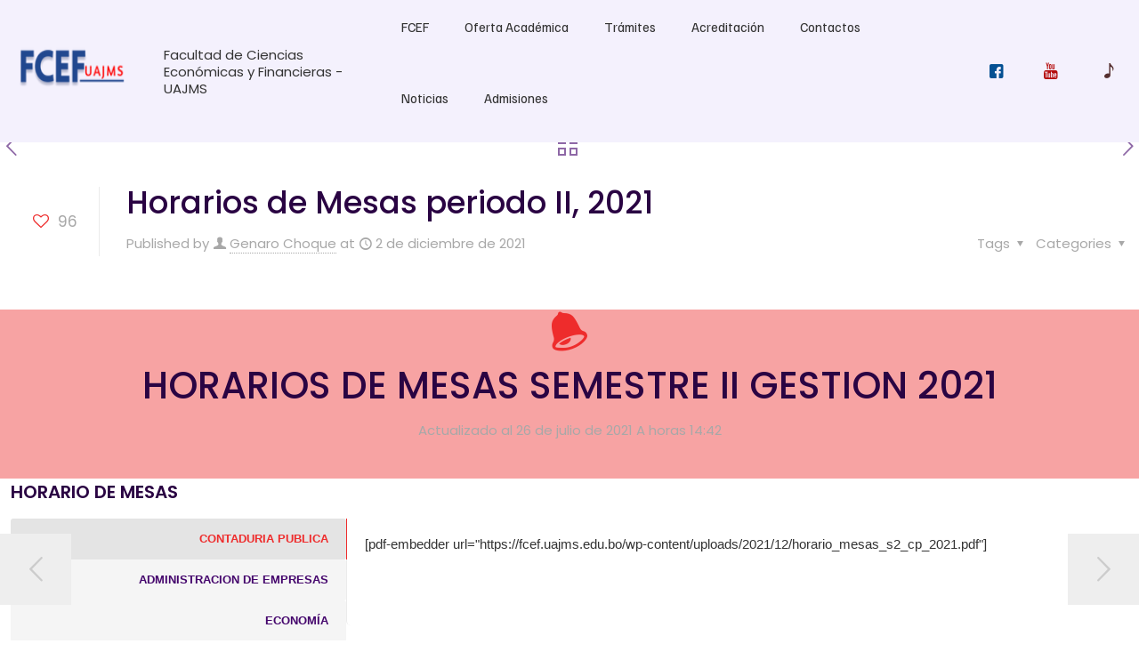

--- FILE ---
content_type: text/html; charset=UTF-8
request_url: https://fcef.uajms.edu.bo/horarios-de-mesas-periodo-ii-2021/
body_size: 28711
content:
<!DOCTYPE html>
<html lang="es" class="no-js " itemscope itemtype="https://schema.org/Article" >

<head>

<meta charset="UTF-8" />
<title>Horarios de Mesas periodo II, 2021 &#8211; Facultad de Ciencias Económicas y Financieras &#8211; UAJMS</title>
<link href="https://fonts.googleapis.com/css?family=Lato:100,100i,200,200i,300,300i,400,400i,500,500i,600,600i,700,700i,800,800i,900,900i%7COswald:100,100i,200,200i,300,300i,400,400i,500,500i,600,600i,700,700i,800,800i,900,900i%7CIndie+Flower:100,100i,200,200i,300,300i,400,400i,500,500i,600,600i,700,700i,800,800i,900,900i%7COpen+Sans:100,100i,200,200i,300,300i,400,400i,500,500i,600,600i,700,700i,800,800i,900,900i%7CLexend+Deca:100,100i,200,200i,300,300i,400,400i,500,500i,600,600i,700,700i,800,800i,900,900i%7CPoppins:100,100i,200,200i,300,300i,400,400i,500,500i,600,600i,700,700i,800,800i,900,900i" rel="stylesheet"><meta name='robots' content='max-image-preview:large' />
<meta name="description" content="Unidad Académica de la Universidad Autónoma Juan Misael Saracho"/>
<meta property="og:url" content="https://fcef.uajms.edu.bo/horarios-de-mesas-periodo-ii-2021/"/>
<meta property="og:type" content="article"/>
<meta property="og:title" content="Horarios de Mesas periodo II, 2021"/>
<meta property="og:description" content="Unidad Académica de la Universidad Autónoma Juan Misael Saracho"/>
<link rel="alternate" hreflang="es-MX" href="https://fcef.uajms.edu.bo/horarios-de-mesas-periodo-ii-2021/"/>
<meta name="format-detection" content="telephone=no">
<meta name="viewport" content="width=device-width, initial-scale=1" />
<link rel="shortcut icon" href="https://fcef.uajms.edu.bo/wp-content/uploads/2020/10/escudofcef-e1665528720856.png#10174" type="image/x-icon" />
<link rel="apple-touch-icon" href="https://fcef.uajms.edu.bo/wp-content/uploads/2020/10/escudofcef-e1665528720856.png#10174" />
<meta name="theme-color" content="#ffffff" media="(prefers-color-scheme: light)">
<meta name="theme-color" content="#ffffff" media="(prefers-color-scheme: dark)">
<link rel='dns-prefetch' href='//js.hs-scripts.com' />
<link rel='dns-prefetch' href='//fonts.googleapis.com' />
<link rel="alternate" type="application/rss+xml" title="Facultad de Ciencias Económicas y Financieras - UAJMS &raquo; Feed" href="https://fcef.uajms.edu.bo/feed/" />
<link rel="alternate" type="application/rss+xml" title="Facultad de Ciencias Económicas y Financieras - UAJMS &raquo; RSS de los comentarios" href="https://fcef.uajms.edu.bo/comments/feed/" />
<link rel="alternate" type="text/calendar" title="Facultad de Ciencias Económicas y Financieras - UAJMS &raquo; iCal Feed" href="https://fcef.uajms.edu.bo/actividades/?ical=1" />
<link rel="alternate" type="application/rss+xml" title="Facultad de Ciencias Económicas y Financieras - UAJMS &raquo; Horarios de Mesas periodo II, 2021 RSS de los comentarios" href="https://fcef.uajms.edu.bo/horarios-de-mesas-periodo-ii-2021/feed/" />
<link rel="alternate" title="oEmbed (JSON)" type="application/json+oembed" href="https://fcef.uajms.edu.bo/wp-json/oembed/1.0/embed?url=https%3A%2F%2Ffcef.uajms.edu.bo%2Fhorarios-de-mesas-periodo-ii-2021%2F" />
<link rel="alternate" title="oEmbed (XML)" type="text/xml+oembed" href="https://fcef.uajms.edu.bo/wp-json/oembed/1.0/embed?url=https%3A%2F%2Ffcef.uajms.edu.bo%2Fhorarios-de-mesas-periodo-ii-2021%2F&#038;format=xml" />
<style id='wp-img-auto-sizes-contain-inline-css' type='text/css'>
img:is([sizes=auto i],[sizes^="auto," i]){contain-intrinsic-size:3000px 1500px}
/*# sourceURL=wp-img-auto-sizes-contain-inline-css */
</style>
<link rel='stylesheet' id='twb-open-sans-css' href='https://fonts.googleapis.com/css?family=Open+Sans%3A300%2C400%2C500%2C600%2C700%2C800&#038;display=swap&#038;ver=6.9' type='text/css' media='all' />
<link rel='stylesheet' id='twbbwg-global-css' href='https://fcef.uajms.edu.bo/wp-content/plugins/photo-gallery/booster/assets/css/global.css?ver=1.0.0' type='text/css' media='all' />
<link rel='stylesheet' id='layerslider-css' href='https://fcef.uajms.edu.bo/wp-content/plugins/LayerSlider/assets/static/layerslider/css/layerslider.css?ver=8.1.2' type='text/css' media='all' />
<link rel='stylesheet' id='wp-event-manager-frontend-css' href='https://fcef.uajms.edu.bo/wp-content/plugins/wp-event-manager/assets/css/frontend.min.css?ver=6.9' type='text/css' media='all' />
<link rel='stylesheet' id='wp-event-manager-jquery-ui-daterangepicker-css' href='https://fcef.uajms.edu.bo/wp-content/plugins/wp-event-manager/assets/js/jquery-ui-daterangepicker/jquery.comiseo.daterangepicker.css?ver=6.9' type='text/css' media='all' />
<link rel='stylesheet' id='wp-event-manager-jquery-ui-daterangepicker-style-css' href='https://fcef.uajms.edu.bo/wp-content/plugins/wp-event-manager/assets/js/jquery-ui-daterangepicker/styles.css?ver=6.9' type='text/css' media='all' />
<link rel='stylesheet' id='wp-event-manager-jquery-ui-css-css' href='https://fcef.uajms.edu.bo/wp-content/plugins/wp-event-manager/assets/js/jquery-ui/jquery-ui.css?ver=6.9' type='text/css' media='all' />
<link rel='stylesheet' id='wp-event-manager-grid-style-css' href='https://fcef.uajms.edu.bo/wp-content/plugins/wp-event-manager/assets/css/wpem-grid.min.css?ver=6.9' type='text/css' media='all' />
<link rel='stylesheet' id='wp-event-manager-font-style-css' href='https://fcef.uajms.edu.bo/wp-content/plugins/wp-event-manager/assets/fonts/style.css?ver=6.9' type='text/css' media='all' />
<style id='bpldl-document-library-style-inline-css' type='text/css'>
*{box-sizing:border-box}.bplDl-container{overflow:auto}.bplDl-container .bplDl-header{background:linear-gradient(90deg,#1e3a8a,#2563eb);box-shadow:0 2px 4px rgba(0,0,0,.1);padding:20px;transition:all .5s ease-in-out}.bplDl-container .bplDl-header .bplDl-title{color:#9acd32;margin:0}.bplDl-container .bplDl-header .bplDl-title:hover{color:#1e40af}.bplDl-container .bplDl-header .bplDl-subtitle{color:#dde7c8;margin:0}.bplDl-container .bplDl-header .bplDl-subtitle:hover{color:#26282e}.bplDl-container .bplDl-content{padding-top:20px}.bplDl-container .bplDl-content .bplDl-toolbar{background:#fff;border-radius:.5rem;display:flex;flex-wrap:wrap;gap:1rem;margin-bottom:2rem;padding:1.5rem}.bplDl-container .bplDl-content .bplDl-toolbar .bplDl-search{flex:1;position:relative}.bplDl-container .bplDl-content .bplDl-toolbar .bplDl-search .bplDl-search-icon{color:#9ca3af;height:1.25rem;left:.75rem;position:absolute;top:13px;width:1.25rem}.bplDl-container .bplDl-content .bplDl-toolbar .bplDl-search .bplDl-search-input{border:1px solid #d1d5db;border-radius:.5rem;height:46px;outline:none;padding:12px 40px;transition:border .2s ease;width:100%}.bplDl-container .bplDl-content .bplDl-toolbar .bplDl-search .bplDl-search-input:focus{border-color:#2563eb}.bplDl-container .bplDl-content .bplDl-toolbar .bplDl-select,.bplDl-container .bplDl-content .bplDl-toolbar .bplDl-select-sort{border:1px solid #d1d5db;border-radius:.5rem;outline:none;padding:.5rem 1rem;width:120px}.bplDl-container .bplDl-content .bplDl-toolbar .bplDl-upload-btn{align-items:center;background-color:#2563eb;border:none;border-radius:.5rem;color:#fff;cursor:pointer;display:flex;gap:.5rem;padding:.5rem 1.25rem;transition:background .2s ease}.bplDl-container .bplDl-content .bplDl-toolbar .bplDl-upload-btn:hover{background-color:#1e40af}.bplDl-container .bplDl-content .bplDl-empty{padding:20px 0;text-align:center}.bplDl-container .bplDl-content .bplDl-empty .bplDl-empty-icon{color:#d1d5db;height:4rem;margin:0 auto 1rem;width:4rem}.bplDl-container .bplDl-content .bplDl-empty .bplDl-empty-text{color:#6b7280;font-size:1.125rem}.bplDl-container .bplDl-content .bplDl-grid{box-sizing:border-box;display:grid;gap:1.5rem;grid-template-columns:repeat(3,minmax(0,1fr));overflow:hidden;width:inherit}.bplDl-container .bplDl-content .bplDl-grid .bplDl-card{background:#fff;border-radius:.5rem;box-shadow:0 2px 6px rgba(0,0,0,.05);box-sizing:border-box;display:flex;flex-direction:column;overflow:hidden;padding:20px;transition:all .5s ease-in-out}.bplDl-container .bplDl-content .bplDl-grid .bplDl-card .bplDl-card-top{align-items:flex-start;display:flex;justify-content:space-between}.bplDl-container .bplDl-content .bplDl-grid .bplDl-card .bplDl-card-top .bplDl-icon{height:2rem;width:2rem}.bplDl-container .bplDl-content .bplDl-grid .bplDl-card .bplDl-name{color:#1f2937;font-size:20px;font-weight:600;margin-bottom:.5rem;margin-top:15px;overflow:hidden;text-overflow:ellipsis;white-space:nowrap}.bplDl-container .bplDl-content .bplDl-grid .bplDl-card .bplDl-size{color:#6b7280;font-size:15px;margin:10px 0}.bplDl-container .bplDl-content .bplDl-grid .bplDl-card .bplDl-meta{align-items:center;color:#6b7280;display:flex;font-size:15px;margin-bottom:20px}.bplDl-container .bplDl-content .bplDl-grid .bplDl-card .bplDl-meta .bplDl-meta-icon{height:1rem;margin-right:.25rem;width:1rem}.bplDl-container .bplDl-content .bplDl-grid .bplDl-card .bplDl-actions{display:flex;flex-wrap:wrap;gap:15px;margin-top:auto}.bplDl-container .bplDl-content .bplDl-grid .bplDl-card .bplDl-actions .bplDl-btn{align-items:center;border:none;border-radius:.375rem;cursor:pointer;display:flex;flex:1;font-size:15px;gap:.25rem;justify-content:center;padding:5px;transition:background .2s ease}.bplDl-container .bplDl-content .bplDl-grid .bplDl-card .bplDl-actions .bplDl-btn.bplDl-view-btn{background:#f3f4f6;color:#374151}.bplDl-container .bplDl-content .bplDl-grid .bplDl-card .bplDl-actions .bplDl-btn.bplDl-download-btn{background:#dbeafe;color:#1e3a8a}.bplDl-container .bplDl-content .bplDl-grid .bplDl-card .bplDl-actions .bplDl-btn.bplDl-delete-btn{background:#fee2e2;color:#b91c1c}.bplDl-container .bplDl-content .bplDl-grid .bplDl-card .bplDl-actions .bplDl-btn:hover{filter:brightness(.95)}.bplDl-container .bplDl-content .bplDl-grid .bplDl-card:hover{box-shadow:0 4px 12px rgba(0,0,0,.1)}.bplDl-modal-overlay{align-items:center;background:rgba(0,0,0,.6);display:flex;height:100vh;justify-content:center;left:0;position:fixed;top:0;width:100vw;z-index:9999}.bplDl-modal-overlay .bplDl-modal{background:#fff;border-radius:12px;box-shadow:0 20px 60px rgba(0,0,0,.3);max-height:90vh;max-width:90vw;overflow:auto;padding:20px;position:relative;width:800px}.bplDl-modal-overlay .bplDl-modal .bplDl-modal-close{background:transparent;border:none;color:#333;cursor:pointer;font-size:20px;position:absolute;right:10px;top:10px}.bplDl-modal-overlay .bplDl-modal .bplDl-modal-body{align-items:center;display:flex;flex-direction:column;gap:1rem;justify-content:center;margin-top:20px}.bplDl-modal-overlay .bplDl-modal .bplDl-modal-body .bplDl-preview-iframe{border-radius:8px;box-shadow:0 5px 20px rgba(0,0,0,.15);height:600px;max-height:80vh;max-width:100%;width:100%}.bplDl-modal-overlay .bplDl-modal .bplDl-modal-body .bplDl-preview-video{border-radius:8px;box-shadow:0 5px 20px rgba(0,0,0,.15);height:auto;max-height:80vh;max-width:100%;width:100%}.bplDl-modal-overlay .bplDl-modal .bplDl-modal-body .bplDl-preview-image{max-height:-moz-fit-content;max-height:fit-content;max-width:100%}.bplDl-modal-overlay .bplDl-modal .bplDl-modal-body .bplDl-audio-wrapper{align-items:center;background:#f9fafb;border-radius:1rem;box-shadow:0 4px 12px rgba(0,0,0,.08);display:flex;flex-direction:column;gap:.75rem;padding:1rem;transition:all .3s ease}.bplDl-modal-overlay .bplDl-modal .bplDl-modal-body .bplDl-audio-wrapper .bplDl-audio-player{border-radius:.5rem;max-width:480px;outline:none;width:100%}.bplDl-modal-overlay .bplDl-modal .bplDl-modal-body .bplDl-audio-wrapper .bplDl-audio-title{color:#374151;font-size:1rem;font-weight:600;margin-top:.25rem;text-align:center}.bplDl-modal-overlay .bplDl-modal .bplDl-modal-body .bplDl-audio-wrapper:hover{background:#f3f4f6;box-shadow:0 6px 16px rgba(0,0,0,.12)}.bplDl-modal-overlay .bplDl-modal .bplDl-modal-body .bplDl-preview-unknown{text-align:center}.bplDl-modal-overlay .bplDl-modal .bplDl-modal-body .bplDl-preview-unknown .bplDl-download-link{background:#007bff;border-radius:6px;color:#fff;display:inline-block;font-weight:500;margin-top:10px;padding:8px 14px;text-decoration:none;transition:background .2s}.bplDl-modal-overlay .bplDl-modal .bplDl-modal-body .bplDl-preview-unknown .bplDl-download-link:hover{background:#0056b3}
@keyframes skeleton-loading{0%{background-color:#e0e0e0}50%{background-color:#f0f0f0}to{background-color:#e0e0e0}}.skeleton{animation:skeleton-loading 1.5s ease-in-out infinite}

/*# sourceURL=https://fcef.uajms.edu.bo/wp-content/plugins/document-emberdder/build/blocks/document-library/view.css */
</style>
<style id='global-styles-inline-css' type='text/css'>
:root{--wp--preset--aspect-ratio--square: 1;--wp--preset--aspect-ratio--4-3: 4/3;--wp--preset--aspect-ratio--3-4: 3/4;--wp--preset--aspect-ratio--3-2: 3/2;--wp--preset--aspect-ratio--2-3: 2/3;--wp--preset--aspect-ratio--16-9: 16/9;--wp--preset--aspect-ratio--9-16: 9/16;--wp--preset--color--black: #000000;--wp--preset--color--cyan-bluish-gray: #abb8c3;--wp--preset--color--white: #ffffff;--wp--preset--color--pale-pink: #f78da7;--wp--preset--color--vivid-red: #cf2e2e;--wp--preset--color--luminous-vivid-orange: #ff6900;--wp--preset--color--luminous-vivid-amber: #fcb900;--wp--preset--color--light-green-cyan: #7bdcb5;--wp--preset--color--vivid-green-cyan: #00d084;--wp--preset--color--pale-cyan-blue: #8ed1fc;--wp--preset--color--vivid-cyan-blue: #0693e3;--wp--preset--color--vivid-purple: #9b51e0;--wp--preset--gradient--vivid-cyan-blue-to-vivid-purple: linear-gradient(135deg,rgb(6,147,227) 0%,rgb(155,81,224) 100%);--wp--preset--gradient--light-green-cyan-to-vivid-green-cyan: linear-gradient(135deg,rgb(122,220,180) 0%,rgb(0,208,130) 100%);--wp--preset--gradient--luminous-vivid-amber-to-luminous-vivid-orange: linear-gradient(135deg,rgb(252,185,0) 0%,rgb(255,105,0) 100%);--wp--preset--gradient--luminous-vivid-orange-to-vivid-red: linear-gradient(135deg,rgb(255,105,0) 0%,rgb(207,46,46) 100%);--wp--preset--gradient--very-light-gray-to-cyan-bluish-gray: linear-gradient(135deg,rgb(238,238,238) 0%,rgb(169,184,195) 100%);--wp--preset--gradient--cool-to-warm-spectrum: linear-gradient(135deg,rgb(74,234,220) 0%,rgb(151,120,209) 20%,rgb(207,42,186) 40%,rgb(238,44,130) 60%,rgb(251,105,98) 80%,rgb(254,248,76) 100%);--wp--preset--gradient--blush-light-purple: linear-gradient(135deg,rgb(255,206,236) 0%,rgb(152,150,240) 100%);--wp--preset--gradient--blush-bordeaux: linear-gradient(135deg,rgb(254,205,165) 0%,rgb(254,45,45) 50%,rgb(107,0,62) 100%);--wp--preset--gradient--luminous-dusk: linear-gradient(135deg,rgb(255,203,112) 0%,rgb(199,81,192) 50%,rgb(65,88,208) 100%);--wp--preset--gradient--pale-ocean: linear-gradient(135deg,rgb(255,245,203) 0%,rgb(182,227,212) 50%,rgb(51,167,181) 100%);--wp--preset--gradient--electric-grass: linear-gradient(135deg,rgb(202,248,128) 0%,rgb(113,206,126) 100%);--wp--preset--gradient--midnight: linear-gradient(135deg,rgb(2,3,129) 0%,rgb(40,116,252) 100%);--wp--preset--font-size--small: 13px;--wp--preset--font-size--medium: 20px;--wp--preset--font-size--large: 36px;--wp--preset--font-size--x-large: 42px;--wp--preset--spacing--20: 0.44rem;--wp--preset--spacing--30: 0.67rem;--wp--preset--spacing--40: 1rem;--wp--preset--spacing--50: 1.5rem;--wp--preset--spacing--60: 2.25rem;--wp--preset--spacing--70: 3.38rem;--wp--preset--spacing--80: 5.06rem;--wp--preset--shadow--natural: 6px 6px 9px rgba(0, 0, 0, 0.2);--wp--preset--shadow--deep: 12px 12px 50px rgba(0, 0, 0, 0.4);--wp--preset--shadow--sharp: 6px 6px 0px rgba(0, 0, 0, 0.2);--wp--preset--shadow--outlined: 6px 6px 0px -3px rgb(255, 255, 255), 6px 6px rgb(0, 0, 0);--wp--preset--shadow--crisp: 6px 6px 0px rgb(0, 0, 0);}:where(.is-layout-flex){gap: 0.5em;}:where(.is-layout-grid){gap: 0.5em;}body .is-layout-flex{display: flex;}.is-layout-flex{flex-wrap: wrap;align-items: center;}.is-layout-flex > :is(*, div){margin: 0;}body .is-layout-grid{display: grid;}.is-layout-grid > :is(*, div){margin: 0;}:where(.wp-block-columns.is-layout-flex){gap: 2em;}:where(.wp-block-columns.is-layout-grid){gap: 2em;}:where(.wp-block-post-template.is-layout-flex){gap: 1.25em;}:where(.wp-block-post-template.is-layout-grid){gap: 1.25em;}.has-black-color{color: var(--wp--preset--color--black) !important;}.has-cyan-bluish-gray-color{color: var(--wp--preset--color--cyan-bluish-gray) !important;}.has-white-color{color: var(--wp--preset--color--white) !important;}.has-pale-pink-color{color: var(--wp--preset--color--pale-pink) !important;}.has-vivid-red-color{color: var(--wp--preset--color--vivid-red) !important;}.has-luminous-vivid-orange-color{color: var(--wp--preset--color--luminous-vivid-orange) !important;}.has-luminous-vivid-amber-color{color: var(--wp--preset--color--luminous-vivid-amber) !important;}.has-light-green-cyan-color{color: var(--wp--preset--color--light-green-cyan) !important;}.has-vivid-green-cyan-color{color: var(--wp--preset--color--vivid-green-cyan) !important;}.has-pale-cyan-blue-color{color: var(--wp--preset--color--pale-cyan-blue) !important;}.has-vivid-cyan-blue-color{color: var(--wp--preset--color--vivid-cyan-blue) !important;}.has-vivid-purple-color{color: var(--wp--preset--color--vivid-purple) !important;}.has-black-background-color{background-color: var(--wp--preset--color--black) !important;}.has-cyan-bluish-gray-background-color{background-color: var(--wp--preset--color--cyan-bluish-gray) !important;}.has-white-background-color{background-color: var(--wp--preset--color--white) !important;}.has-pale-pink-background-color{background-color: var(--wp--preset--color--pale-pink) !important;}.has-vivid-red-background-color{background-color: var(--wp--preset--color--vivid-red) !important;}.has-luminous-vivid-orange-background-color{background-color: var(--wp--preset--color--luminous-vivid-orange) !important;}.has-luminous-vivid-amber-background-color{background-color: var(--wp--preset--color--luminous-vivid-amber) !important;}.has-light-green-cyan-background-color{background-color: var(--wp--preset--color--light-green-cyan) !important;}.has-vivid-green-cyan-background-color{background-color: var(--wp--preset--color--vivid-green-cyan) !important;}.has-pale-cyan-blue-background-color{background-color: var(--wp--preset--color--pale-cyan-blue) !important;}.has-vivid-cyan-blue-background-color{background-color: var(--wp--preset--color--vivid-cyan-blue) !important;}.has-vivid-purple-background-color{background-color: var(--wp--preset--color--vivid-purple) !important;}.has-black-border-color{border-color: var(--wp--preset--color--black) !important;}.has-cyan-bluish-gray-border-color{border-color: var(--wp--preset--color--cyan-bluish-gray) !important;}.has-white-border-color{border-color: var(--wp--preset--color--white) !important;}.has-pale-pink-border-color{border-color: var(--wp--preset--color--pale-pink) !important;}.has-vivid-red-border-color{border-color: var(--wp--preset--color--vivid-red) !important;}.has-luminous-vivid-orange-border-color{border-color: var(--wp--preset--color--luminous-vivid-orange) !important;}.has-luminous-vivid-amber-border-color{border-color: var(--wp--preset--color--luminous-vivid-amber) !important;}.has-light-green-cyan-border-color{border-color: var(--wp--preset--color--light-green-cyan) !important;}.has-vivid-green-cyan-border-color{border-color: var(--wp--preset--color--vivid-green-cyan) !important;}.has-pale-cyan-blue-border-color{border-color: var(--wp--preset--color--pale-cyan-blue) !important;}.has-vivid-cyan-blue-border-color{border-color: var(--wp--preset--color--vivid-cyan-blue) !important;}.has-vivid-purple-border-color{border-color: var(--wp--preset--color--vivid-purple) !important;}.has-vivid-cyan-blue-to-vivid-purple-gradient-background{background: var(--wp--preset--gradient--vivid-cyan-blue-to-vivid-purple) !important;}.has-light-green-cyan-to-vivid-green-cyan-gradient-background{background: var(--wp--preset--gradient--light-green-cyan-to-vivid-green-cyan) !important;}.has-luminous-vivid-amber-to-luminous-vivid-orange-gradient-background{background: var(--wp--preset--gradient--luminous-vivid-amber-to-luminous-vivid-orange) !important;}.has-luminous-vivid-orange-to-vivid-red-gradient-background{background: var(--wp--preset--gradient--luminous-vivid-orange-to-vivid-red) !important;}.has-very-light-gray-to-cyan-bluish-gray-gradient-background{background: var(--wp--preset--gradient--very-light-gray-to-cyan-bluish-gray) !important;}.has-cool-to-warm-spectrum-gradient-background{background: var(--wp--preset--gradient--cool-to-warm-spectrum) !important;}.has-blush-light-purple-gradient-background{background: var(--wp--preset--gradient--blush-light-purple) !important;}.has-blush-bordeaux-gradient-background{background: var(--wp--preset--gradient--blush-bordeaux) !important;}.has-luminous-dusk-gradient-background{background: var(--wp--preset--gradient--luminous-dusk) !important;}.has-pale-ocean-gradient-background{background: var(--wp--preset--gradient--pale-ocean) !important;}.has-electric-grass-gradient-background{background: var(--wp--preset--gradient--electric-grass) !important;}.has-midnight-gradient-background{background: var(--wp--preset--gradient--midnight) !important;}.has-small-font-size{font-size: var(--wp--preset--font-size--small) !important;}.has-medium-font-size{font-size: var(--wp--preset--font-size--medium) !important;}.has-large-font-size{font-size: var(--wp--preset--font-size--large) !important;}.has-x-large-font-size{font-size: var(--wp--preset--font-size--x-large) !important;}
:where(.wp-block-post-template.is-layout-flex){gap: 1.25em;}:where(.wp-block-post-template.is-layout-grid){gap: 1.25em;}
:where(.wp-block-term-template.is-layout-flex){gap: 1.25em;}:where(.wp-block-term-template.is-layout-grid){gap: 1.25em;}
:where(.wp-block-columns.is-layout-flex){gap: 2em;}:where(.wp-block-columns.is-layout-grid){gap: 2em;}
:root :where(.wp-block-pullquote){font-size: 1.5em;line-height: 1.6;}
/*# sourceURL=global-styles-inline-css */
</style>
<link rel='stylesheet' id='contact-form-7-css' href='https://fcef.uajms.edu.bo/wp-content/plugins/contact-form-7/includes/css/styles.css?ver=6.1.4' type='text/css' media='all' />
<link rel='stylesheet' id='bwg_fonts-css' href='https://fcef.uajms.edu.bo/wp-content/plugins/photo-gallery/css/bwg-fonts/fonts.css?ver=0.0.1' type='text/css' media='all' />
<link rel='stylesheet' id='sumoselect-css' href='https://fcef.uajms.edu.bo/wp-content/plugins/photo-gallery/css/sumoselect.min.css?ver=3.4.6' type='text/css' media='all' />
<link rel='stylesheet' id='mCustomScrollbar-css' href='https://fcef.uajms.edu.bo/wp-content/plugins/photo-gallery/css/jquery.mCustomScrollbar.min.css?ver=3.1.5' type='text/css' media='all' />
<link rel='stylesheet' id='bwg_googlefonts-css' href='https://fonts.googleapis.com/css?family=Ubuntu&#038;subset=greek,latin,greek-ext,vietnamese,cyrillic-ext,latin-ext,cyrillic' type='text/css' media='all' />
<link rel='stylesheet' id='bwg_frontend-css' href='https://fcef.uajms.edu.bo/wp-content/plugins/photo-gallery/css/styles.min.css?ver=1.8.35' type='text/css' media='all' />
<link rel='stylesheet' id='sr7css-css' href='//fcef.uajms.edu.bo/wp-content/plugins/revslider/public/css/sr7.css?ver=6.7.40' type='text/css' media='all' />
<link rel='stylesheet' id='woocommerce-layout-css' href='https://fcef.uajms.edu.bo/wp-content/plugins/woocommerce/assets/css/woocommerce-layout.css?ver=10.4.3' type='text/css' media='all' />
<style id='woocommerce-layout-inline-css' type='text/css'>

	.infinite-scroll .woocommerce-pagination {
		display: none;
	}
/*# sourceURL=woocommerce-layout-inline-css */
</style>
<link rel='stylesheet' id='woocommerce-smallscreen-css' href='https://fcef.uajms.edu.bo/wp-content/plugins/woocommerce/assets/css/woocommerce-smallscreen.css?ver=10.4.3' type='text/css' media='only screen and (max-width: 768px)' />
<link rel='stylesheet' id='woocommerce-general-css' href='https://fcef.uajms.edu.bo/wp-content/plugins/woocommerce/assets/css/woocommerce.css?ver=10.4.3' type='text/css' media='all' />
<style id='woocommerce-inline-inline-css' type='text/css'>
.woocommerce form .form-row .required { visibility: visible; }
/*# sourceURL=woocommerce-inline-inline-css */
</style>
<link rel='stylesheet' id='wp-event-manager-jquery-timepicker-css-css' href='https://fcef.uajms.edu.bo/wp-content/plugins/wp-event-manager/assets/js/jquery-timepicker/jquery.timepicker.min.css?ver=6.9' type='text/css' media='all' />
<link rel='stylesheet' id='tribe-events-v2-single-skeleton-css' href='https://fcef.uajms.edu.bo/wp-content/plugins/the-events-calendar/build/css/tribe-events-single-skeleton.css?ver=6.15.13' type='text/css' media='all' />
<link rel='stylesheet' id='tribe-events-v2-single-skeleton-full-css' href='https://fcef.uajms.edu.bo/wp-content/plugins/the-events-calendar/build/css/tribe-events-single-full.css?ver=6.15.13' type='text/css' media='all' />
<link rel='stylesheet' id='tec-events-elementor-widgets-base-styles-css' href='https://fcef.uajms.edu.bo/wp-content/plugins/the-events-calendar/build/css/integrations/plugins/elementor/widgets/widget-base.css?ver=6.15.13' type='text/css' media='all' />
<link rel='stylesheet' id='ppv-public-css' href='https://fcef.uajms.edu.bo/wp-content/plugins/document-emberdder/build/public.css?ver=2.0.3' type='text/css' media='all' />
<link rel='stylesheet' id='mfn-be-css' href='https://fcef.uajms.edu.bo/wp-content/themes/betheme/css/be.min.css?ver=28.2.1' type='text/css' media='all' />
<link rel='stylesheet' id='mfn-animations-css' href='https://fcef.uajms.edu.bo/wp-content/themes/betheme/assets/animations/animations.min.css?ver=28.2.1' type='text/css' media='all' />
<link rel='stylesheet' id='mfn-font-awesome-css' href='https://fcef.uajms.edu.bo/wp-content/themes/betheme/fonts/fontawesome/fontawesome.min.css?ver=28.2.1' type='text/css' media='all' />
<link rel='stylesheet' id='mfn-responsive-css' href='https://fcef.uajms.edu.bo/wp-content/themes/betheme/css/responsive.min.css?ver=28.2.1' type='text/css' media='all' />
<link rel='stylesheet' id='mfn-local-fonts-css' href='https://fcef.uajms.edu.bo/wp-content/uploads/betheme/fonts/mfn-local-fonts.css?ver=1' type='text/css' media='all' />
<link rel='stylesheet' id='mfn-swiper-css' href='https://fcef.uajms.edu.bo/wp-content/themes/betheme/css/scripts/swiper.css?ver=28.2.1' type='text/css' media='' />
<link rel='stylesheet' id='mfn-woo-css' href='https://fcef.uajms.edu.bo/wp-content/themes/betheme/css/woocommerce.min.css?ver=28.2.1' type='text/css' media='all' />
<link rel='stylesheet' id='dflip-style-css' href='https://fcef.uajms.edu.bo/wp-content/plugins/3d-flipbook-dflip-lite/assets/css/dflip.min.css?ver=2.4.20' type='text/css' media='all' />
<link rel='stylesheet' id='mfn-hb-css' href='https://fcef.uajms.edu.bo/wp-content/plugins/mfn-header-builder/functions/assets/style.css?ver=6.9' type='text/css' media='all' />
<style id='mfn-hb-inline-css' type='text/css'>
.mhb-view.desktop{background-color:#f4f1fd}.mhb-view.desktop .first-row{background-color:rgba(255,255,255,0)}.mhb-view.desktop .first-row .mhb-row-wrapper{min-height:60px}.mhb-view.desktop .first-row .overflow.mhb-item-inner{height:60px}.mhb-view.desktop .first-row .mhb-menu .menu > li > a > span{line-height:40px}.mhb-view.desktop .first-row .mhb-image img{max-height:60px}.mhb-view.tablet{background-color:#e7d2fe}.mhb-view.tablet .first-row{background-color:rgba(255,255,255,0)}.mhb-view.tablet .first-row .mhb-row-wrapper{min-height:70px}.mhb-view.tablet .first-row .overflow.mhb-item-inner{height:70px}.mhb-view.tablet .first-row .mhb-menu .menu > li > a > span{line-height:50px}.mhb-view.tablet .first-row .mhb-image img{max-height:70px}.mhb-view.mobile{background-color:#e7d2fe}.mhb-view.mobile .first-row{background-color:rgba(255,255,255,0)}.mhb-view.mobile .first-row .mhb-row-wrapper{min-height:60px}.mhb-view.mobile .first-row .overflow.mhb-item-inner{height:60px}.mhb-view.mobile .first-row .mhb-menu .menu > li > a > span{line-height:40px}.mhb-view.mobile .first-row .mhb-image img{max-height:60px}.mhb-custom-WgEmeT2S8 {color:#333333}.mhb-custom-WgEmeT2S8 a{color:#0095eb}.mhb-custom-WgEmeT2S8 a:hover{color:#007cc3}.mhb-custom-GaZEbG_ml .menu > li > a{color:#333333}.mhb-custom-GaZEbG_ml .menu > li.current-menu-item > a, .mhb-custom-GaZEbG_ml .menu > li.current-menu-ancestor > a, .mhb-custom-GaZEbG_ml .menu > li.current-page-item > a, .mhb-custom-GaZEbG_ml .menu > li.current-page-ancestor > a{color:#0095eb}.mhb-custom-GaZEbG_ml .menu > li > a:hover{color:#0095eb}.mhb-custom-GaZEbG_ml .menu li ul{background-color:#f2f2f2}.mhb-custom-GaZEbG_ml .menu li ul li a{color:#333333}.mhb-custom-GaZEbG_ml .menu li ul li.current-menu-item > a, .mhb-custom-GaZEbG_ml .menu li ul li.current-menu-ancestor > a, .mhb-custom-GaZEbG_ml .menu li ul li.current-page-item > a, .mhb-custom-GaZEbG_ml .menu li ul li.current-page-ancestor > a{color:#0095eb}.mhb-custom-GaZEbG_ml .menu li ul li a:hover{color:#0095eb}.mhb-custom-GaZEbG_ml .menu > li > a{font-weight:300}.mhb-custom-GaZEbG_ml .menu > li > a{font-family:"Familjen Grotesk"}.mhb-custom-GaZEbG_ml .menu > li > a{font-size:15px}.mhb-custom-asCEfYh1f a{color:#055193}.mhb-custom-asCEfYh1f a:hover{color:#29adf9}.mhb-custom-zTOJO_YQx a{color:#b50c0c}.mhb-custom-zTOJO_YQx a:hover{color:#f78b8b}.mhb-custom-itqjk9z2f a{color:#552f2f}.mhb-custom-itqjk9z2f a:hover{color:#a61616}.mhb-custom-N7HCB9805H {color:#333333}.mhb-custom-N7HCB9805H a{color:#0095eb}.mhb-custom-N7HCB9805H a:hover{color:#007cc3}.mhb-custom-95JvtXBwF .menu > li > a{color:#333333}.mhb-custom-95JvtXBwF .menu > li.current-menu-item > a, .mhb-custom-95JvtXBwF .menu > li.current-menu-ancestor > a, .mhb-custom-95JvtXBwF .menu > li.current-page-item > a, .mhb-custom-95JvtXBwF .menu > li.current-page-ancestor > a{color:#0095eb}.mhb-custom-95JvtXBwF .menu > li > a:hover{color:#0095eb}.mhb-custom-95JvtXBwF .menu li ul{background-color:#f2f2f2}.mhb-custom-95JvtXBwF .menu li ul li a{color:#333333}.mhb-custom-95JvtXBwF .menu li ul li.current-menu-item > a, .mhb-custom-95JvtXBwF .menu li ul li.current-menu-ancestor > a, .mhb-custom-95JvtXBwF .menu li ul li.current-page-item > a, .mhb-custom-95JvtXBwF .menu li ul li.current-page-ancestor > a{color:#0095eb}.mhb-custom-95JvtXBwF .menu li ul li a:hover{color:#0095eb}.mhb-custom-95JvtXBwF .menu > li > a{font-weight:300}.mhb-custom-95JvtXBwF .menu > li > a{font-family:"Familjen Grotesk"}.mhb-custom-95JvtXBwF .menu > li > a{font-size:15px}.mhb-custom-Wj6eeundig .menu > li > a{color:#333333}.mhb-custom-Wj6eeundig .menu > li.current-menu-item > a, .mhb-custom-Wj6eeundig .menu > li.current-menu-ancestor > a, .mhb-custom-Wj6eeundig .menu > li.current-page-item > a, .mhb-custom-Wj6eeundig .menu > li.current-page-ancestor > a{color:#0095eb}.mhb-custom-Wj6eeundig .menu > li > a:hover{color:#0095eb}.mhb-custom-Wj6eeundig .menu li ul{background-color:#f2f2f2}.mhb-custom-Wj6eeundig .menu li ul li a{color:#333333}.mhb-custom-Wj6eeundig .menu li ul li.current-menu-item > a, .mhb-custom-Wj6eeundig .menu li ul li.current-menu-ancestor > a, .mhb-custom-Wj6eeundig .menu li ul li.current-page-item > a, .mhb-custom-Wj6eeundig .menu li ul li.current-page-ancestor > a{color:#0095eb}.mhb-custom-Wj6eeundig .menu li ul li a:hover{color:#0095eb}.mhb-custom-Wj6eeundig .menu > li > a{font-weight:300}.mhb-custom-Wj6eeundig .menu > li > a{font-family:"Familjen Grotesk"}.mhb-custom-Wj6eeundig .menu > li > a{font-size:15px}
/*# sourceURL=mfn-hb-inline-css */
</style>
<link rel='stylesheet' id='mfn-hb-Familjen+Grotesk-300-css' href='https://fonts.googleapis.com/css?family=Familjen+Grotesk%3A400%2C300&#038;ver=6.9' type='text/css' media='all' />
<link rel='stylesheet' id='mfn-static-css' href='https://fcef.uajms.edu.bo/wp-content/uploads/betheme/css/static.css?ver=28.2.1' type='text/css' media='all' />
<link rel='stylesheet' id='dashicons-css' href='https://fcef.uajms.edu.bo/wp-includes/css/dashicons.min.css?ver=6.9' type='text/css' media='all' />
<link rel='stylesheet' id='my-calendar-lists-css' href='https://fcef.uajms.edu.bo/wp-content/plugins/my-calendar/css/list-presets.css?ver=3.6.17' type='text/css' media='all' />
<link rel='stylesheet' id='my-calendar-reset-css' href='https://fcef.uajms.edu.bo/wp-content/plugins/my-calendar/css/reset.css?ver=3.6.17' type='text/css' media='all' />
<link rel='stylesheet' id='my-calendar-style-css' href='https://fcef.uajms.edu.bo/wp-content/plugins/my-calendar/styles/twentytwentyone.css?ver=3.6.17-twentytwentyone-css' type='text/css' media='all' />
<style id='my-calendar-style-inline-css' type='text/css'>

/* Styles by My Calendar - Joe Dolson https://www.joedolson.com/ */

.mc-main .mc_general .event-title, .mc-main .mc_general .event-title a { color: #ffffcc !important; background: #000000 !important; }
.mc-main .mc_general .event-title button { color: #ffffcc !important; background: #000000 !important; }
.mc-main .mc_general .event-title a:hover, .mc-main .mc_general .event-title a:focus { color: #ffffff !important;}
.mc-main .mc_general .event-title button:hover, .mc-main .mc_general .event-title button:focus { color: #ffffff !important;}
.mc-main, .mc-event, .my-calendar-modal, .my-calendar-modal-overlay, .mc-event-list {--primary-dark: #6e99bf; --primary-light: #fff; --secondary-light: #fff; --secondary-dark: #0066bf; --highlight-dark: #c7d7e5; --highlight-light: #efefef; --close-button: #b32d2e; --search-highlight-bg: #f5e6ab; --navbar-background: transparent; --nav-button-bg: #fff; --nav-button-color: #313233; --nav-button-border: #313233; --nav-input-border: #313233; --nav-input-background: #fff; --nav-input-color: #313233; --grid-cell-border: #0000001f; --grid-header-border: #313233; --grid-header-color: #313233; --grid-weekend-color: #313233; --grid-header-bg: transparent; --grid-weekend-bg: transparent; --grid-cell-background: transparent; --current-day-border: #313233; --current-day-color: #313233; --current-day-bg: transparent; --date-has-events-bg: #313233; --date-has-events-color: #f6f7f7; --calendar-heading: clamp( 1.125rem, 24px, 2.5rem ); --event-title: clamp( 1.25rem, 24px, 2.5rem ); --grid-date: 16px; --grid-date-heading: clamp( .75rem, 16px, 1.5rem ); --modal-title: 1.5rem; --navigation-controls: clamp( .75rem, 16px, 1.5rem ); --card-heading: 1.125rem; --list-date: 1.25rem; --author-card: clamp( .75rem, 14px, 1.5rem); --single-event-title: clamp( 1.25rem, 24px, 2.5rem ); --mini-time-text: clamp( .75rem, 14px 1.25rem ); --list-event-date: 1.25rem; --list-event-title: 1.2rem; --grid-max-width: 1260px; --list-preset-border-color: #000000; --list-preset-stripe-background: rgba( 0,0,0,.04 ); --list-preset-date-badge-background: #000; --list-preset-date-badge-color: #fff; --list-preset-background: transparent; --category-mc_general: #ffffcc; }
/*# sourceURL=my-calendar-style-inline-css */
</style>
<style id='mfn-dynamic-inline-css' type='text/css'>
form input.display-none{display:none!important}
/*# sourceURL=mfn-dynamic-inline-css */
</style>
<link rel='stylesheet' id='um_modal-css' href='https://fcef.uajms.edu.bo/wp-content/plugins/ultimate-member/assets/css/um-modal.min.css?ver=2.11.1' type='text/css' media='all' />
<link rel='stylesheet' id='um_ui-css' href='https://fcef.uajms.edu.bo/wp-content/plugins/ultimate-member/assets/libs/jquery-ui/jquery-ui.min.css?ver=1.13.2' type='text/css' media='all' />
<link rel='stylesheet' id='um_tipsy-css' href='https://fcef.uajms.edu.bo/wp-content/plugins/ultimate-member/assets/libs/tipsy/tipsy.min.css?ver=1.0.0a' type='text/css' media='all' />
<link rel='stylesheet' id='um_raty-css' href='https://fcef.uajms.edu.bo/wp-content/plugins/ultimate-member/assets/libs/raty/um-raty.min.css?ver=2.6.0' type='text/css' media='all' />
<link rel='stylesheet' id='select2-css' href='https://fcef.uajms.edu.bo/wp-content/plugins/ultimate-member/assets/libs/select2/select2.min.css?ver=4.0.13' type='text/css' media='all' />
<link rel='stylesheet' id='um_fileupload-css' href='https://fcef.uajms.edu.bo/wp-content/plugins/ultimate-member/assets/css/um-fileupload.min.css?ver=2.11.1' type='text/css' media='all' />
<link rel='stylesheet' id='um_confirm-css' href='https://fcef.uajms.edu.bo/wp-content/plugins/ultimate-member/assets/libs/um-confirm/um-confirm.min.css?ver=1.0' type='text/css' media='all' />
<link rel='stylesheet' id='um_datetime-css' href='https://fcef.uajms.edu.bo/wp-content/plugins/ultimate-member/assets/libs/pickadate/default.min.css?ver=3.6.2' type='text/css' media='all' />
<link rel='stylesheet' id='um_datetime_date-css' href='https://fcef.uajms.edu.bo/wp-content/plugins/ultimate-member/assets/libs/pickadate/default.date.min.css?ver=3.6.2' type='text/css' media='all' />
<link rel='stylesheet' id='um_datetime_time-css' href='https://fcef.uajms.edu.bo/wp-content/plugins/ultimate-member/assets/libs/pickadate/default.time.min.css?ver=3.6.2' type='text/css' media='all' />
<link rel='stylesheet' id='um_fonticons_ii-css' href='https://fcef.uajms.edu.bo/wp-content/plugins/ultimate-member/assets/libs/legacy/fonticons/fonticons-ii.min.css?ver=2.11.1' type='text/css' media='all' />
<link rel='stylesheet' id='um_fonticons_fa-css' href='https://fcef.uajms.edu.bo/wp-content/plugins/ultimate-member/assets/libs/legacy/fonticons/fonticons-fa.min.css?ver=2.11.1' type='text/css' media='all' />
<link rel='stylesheet' id='um_fontawesome-css' href='https://fcef.uajms.edu.bo/wp-content/plugins/ultimate-member/assets/css/um-fontawesome.min.css?ver=6.5.2' type='text/css' media='all' />
<link rel='stylesheet' id='um_common-css' href='https://fcef.uajms.edu.bo/wp-content/plugins/ultimate-member/assets/css/common.min.css?ver=2.11.1' type='text/css' media='all' />
<link rel='stylesheet' id='um_responsive-css' href='https://fcef.uajms.edu.bo/wp-content/plugins/ultimate-member/assets/css/um-responsive.min.css?ver=2.11.1' type='text/css' media='all' />
<link rel='stylesheet' id='um_styles-css' href='https://fcef.uajms.edu.bo/wp-content/plugins/ultimate-member/assets/css/um-styles.min.css?ver=2.11.1' type='text/css' media='all' />
<link rel='stylesheet' id='um_crop-css' href='https://fcef.uajms.edu.bo/wp-content/plugins/ultimate-member/assets/libs/cropper/cropper.min.css?ver=1.6.1' type='text/css' media='all' />
<link rel='stylesheet' id='um_profile-css' href='https://fcef.uajms.edu.bo/wp-content/plugins/ultimate-member/assets/css/um-profile.min.css?ver=2.11.1' type='text/css' media='all' />
<link rel='stylesheet' id='um_account-css' href='https://fcef.uajms.edu.bo/wp-content/plugins/ultimate-member/assets/css/um-account.min.css?ver=2.11.1' type='text/css' media='all' />
<link rel='stylesheet' id='um_misc-css' href='https://fcef.uajms.edu.bo/wp-content/plugins/ultimate-member/assets/css/um-misc.min.css?ver=2.11.1' type='text/css' media='all' />
<link rel='stylesheet' id='um_default_css-css' href='https://fcef.uajms.edu.bo/wp-content/plugins/ultimate-member/assets/css/um-old-default.min.css?ver=2.11.1' type='text/css' media='all' />
<script type="text/javascript" src="https://fcef.uajms.edu.bo/wp-includes/js/jquery/jquery.min.js?ver=3.7.1" id="jquery-core-js"></script>
<script type="text/javascript" src="https://fcef.uajms.edu.bo/wp-includes/js/jquery/jquery-migrate.min.js?ver=3.4.1" id="jquery-migrate-js"></script>
<script type="text/javascript" src="https://fcef.uajms.edu.bo/wp-content/plugins/photo-gallery/booster/assets/js/circle-progress.js?ver=1.2.2" id="twbbwg-circle-js"></script>
<script type="text/javascript" id="twbbwg-global-js-extra">
/* <![CDATA[ */
var twb = {"nonce":"b2bbbd13d3","ajax_url":"https://fcef.uajms.edu.bo/wp-admin/admin-ajax.php","plugin_url":"https://fcef.uajms.edu.bo/wp-content/plugins/photo-gallery/booster","href":"https://fcef.uajms.edu.bo/wp-admin/admin.php?page=twbbwg_photo-gallery"};
var twb = {"nonce":"b2bbbd13d3","ajax_url":"https://fcef.uajms.edu.bo/wp-admin/admin-ajax.php","plugin_url":"https://fcef.uajms.edu.bo/wp-content/plugins/photo-gallery/booster","href":"https://fcef.uajms.edu.bo/wp-admin/admin.php?page=twbbwg_photo-gallery"};
//# sourceURL=twbbwg-global-js-extra
/* ]]> */
</script>
<script type="text/javascript" src="https://fcef.uajms.edu.bo/wp-content/plugins/photo-gallery/booster/assets/js/global.js?ver=1.0.0" id="twbbwg-global-js"></script>
<script type="text/javascript" id="layerslider-utils-js-extra">
/* <![CDATA[ */
var LS_Meta = {"v":"8.1.2","fixGSAP":"1"};
//# sourceURL=layerslider-utils-js-extra
/* ]]> */
</script>
<script type="text/javascript" src="https://fcef.uajms.edu.bo/wp-content/plugins/LayerSlider/assets/static/layerslider/js/layerslider.utils.js?ver=8.1.2" id="layerslider-utils-js"></script>
<script type="text/javascript" src="https://fcef.uajms.edu.bo/wp-content/plugins/LayerSlider/assets/static/layerslider/js/layerslider.kreaturamedia.jquery.js?ver=8.1.2" id="layerslider-js"></script>
<script type="text/javascript" src="https://fcef.uajms.edu.bo/wp-content/plugins/LayerSlider/assets/static/layerslider/js/layerslider.transitions.js?ver=8.1.2" id="layerslider-transitions-js"></script>
<script type="text/javascript" src="https://fcef.uajms.edu.bo/wp-content/plugins/photo-gallery/js/jquery.sumoselect.min.js?ver=3.4.6" id="sumoselect-js"></script>
<script type="text/javascript" src="https://fcef.uajms.edu.bo/wp-content/plugins/photo-gallery/js/tocca.min.js?ver=2.0.9" id="bwg_mobile-js"></script>
<script type="text/javascript" src="https://fcef.uajms.edu.bo/wp-content/plugins/photo-gallery/js/jquery.mCustomScrollbar.concat.min.js?ver=3.1.5" id="mCustomScrollbar-js"></script>
<script type="text/javascript" src="https://fcef.uajms.edu.bo/wp-content/plugins/photo-gallery/js/jquery.fullscreen.min.js?ver=0.6.0" id="jquery-fullscreen-js"></script>
<script type="text/javascript" id="bwg_frontend-js-extra">
/* <![CDATA[ */
var bwg_objectsL10n = {"bwg_field_required":"este campo es obligatorio.","bwg_mail_validation":"Esta no es una direcci\u00f3n de correo electr\u00f3nico v\u00e1lida.","bwg_search_result":"No hay im\u00e1genes que coincidan con tu b\u00fasqueda.","bwg_select_tag":"Seleccionar la etiqueta","bwg_order_by":"Ordenar por","bwg_search":"Buscar","bwg_show_ecommerce":"Mostrar el comercio electr\u00f3nico","bwg_hide_ecommerce":"Ocultar el comercio electr\u00f3nico","bwg_show_comments":"Restaurar","bwg_hide_comments":"Ocultar comentarios","bwg_restore":"Restaurar","bwg_maximize":"Maximizar","bwg_fullscreen":"Pantalla completa","bwg_exit_fullscreen":"Salir de pantalla completa","bwg_search_tag":"BUSCAR...","bwg_tag_no_match":"No se han encontrado etiquetas","bwg_all_tags_selected":"Todas las etiquetas seleccionadas","bwg_tags_selected":"etiqueta seleccionada","play":"Reproducir","pause":"Pausar","is_pro":"","bwg_play":"Reproducir","bwg_pause":"Pausar","bwg_hide_info":"Anterior informaci\u00f3n","bwg_show_info":"Mostrar info","bwg_hide_rating":"Ocultar las valoraciones","bwg_show_rating":"Mostrar la valoraci\u00f3n","ok":"Aceptar","cancel":"Cancelar","select_all":"Seleccionar todo","lazy_load":"0","lazy_loader":"https://fcef.uajms.edu.bo/wp-content/plugins/photo-gallery/images/ajax_loader.png","front_ajax":"0","bwg_tag_see_all":"Ver todas las etiquetas","bwg_tag_see_less":"Ver menos etiquetas"};
//# sourceURL=bwg_frontend-js-extra
/* ]]> */
</script>
<script type="text/javascript" src="https://fcef.uajms.edu.bo/wp-content/plugins/photo-gallery/js/scripts.min.js?ver=1.8.35" id="bwg_frontend-js"></script>
<script type="text/javascript" data-jetpack-boost="ignore" src="//fcef.uajms.edu.bo/wp-content/plugins/revslider/public/js/libs/tptools.js?ver=6.7.40" id="tp-tools-js" async="async" data-wp-strategy="async"></script>
<script type="text/javascript" data-jetpack-boost="ignore" src="//fcef.uajms.edu.bo/wp-content/plugins/revslider/public/js/sr7.js?ver=6.7.40" id="sr7-js" async="async" data-wp-strategy="async"></script>
<script type="text/javascript" src="https://fcef.uajms.edu.bo/wp-content/plugins/woocommerce/assets/js/jquery-blockui/jquery.blockUI.min.js?ver=2.7.0-wc.10.4.3" id="wc-jquery-blockui-js" data-wp-strategy="defer"></script>
<script type="text/javascript" id="wc-add-to-cart-js-extra">
/* <![CDATA[ */
var wc_add_to_cart_params = {"ajax_url":"/wp-admin/admin-ajax.php","wc_ajax_url":"/?wc-ajax=%%endpoint%%","i18n_view_cart":"Ver carrito","cart_url":"https://fcef.uajms.edu.bo/cart/","is_cart":"","cart_redirect_after_add":"no"};
//# sourceURL=wc-add-to-cart-js-extra
/* ]]> */
</script>
<script type="text/javascript" src="https://fcef.uajms.edu.bo/wp-content/plugins/woocommerce/assets/js/frontend/add-to-cart.min.js?ver=10.4.3" id="wc-add-to-cart-js" data-wp-strategy="defer"></script>
<script type="text/javascript" src="https://fcef.uajms.edu.bo/wp-content/plugins/woocommerce/assets/js/js-cookie/js.cookie.min.js?ver=2.1.4-wc.10.4.3" id="wc-js-cookie-js" defer="defer" data-wp-strategy="defer"></script>
<script type="text/javascript" id="woocommerce-js-extra">
/* <![CDATA[ */
var woocommerce_params = {"ajax_url":"/wp-admin/admin-ajax.php","wc_ajax_url":"/?wc-ajax=%%endpoint%%","i18n_password_show":"Show password","i18n_password_hide":"Hide password"};
//# sourceURL=woocommerce-js-extra
/* ]]> */
</script>
<script type="text/javascript" src="https://fcef.uajms.edu.bo/wp-content/plugins/woocommerce/assets/js/frontend/woocommerce.min.js?ver=10.4.3" id="woocommerce-js" defer="defer" data-wp-strategy="defer"></script>
<script type="text/javascript" src="https://fcef.uajms.edu.bo/wp-content/plugins/document-emberdder/build/public.js?ver=2.0.3" id="ppv-public-js"></script>
<script type="text/javascript" src="https://fcef.uajms.edu.bo/wp-content/plugins/js_composer/assets/js/vendors/woocommerce-add-to-cart.js?ver=8.3.1" id="vc_woocommerce-add-to-cart-js-js"></script>
<script type="text/javascript" id="wc-cart-fragments-js-extra">
/* <![CDATA[ */
var wc_cart_fragments_params = {"ajax_url":"/wp-admin/admin-ajax.php","wc_ajax_url":"/?wc-ajax=%%endpoint%%","cart_hash_key":"wc_cart_hash_6b3e217de69519bc186d2ee53707409d","fragment_name":"wc_fragments_6b3e217de69519bc186d2ee53707409d","request_timeout":"5000"};
//# sourceURL=wc-cart-fragments-js-extra
/* ]]> */
</script>
<script type="text/javascript" src="https://fcef.uajms.edu.bo/wp-content/plugins/woocommerce/assets/js/frontend/cart-fragments.min.js?ver=10.4.3" id="wc-cart-fragments-js" defer="defer" data-wp-strategy="defer"></script>
<script type="text/javascript" src="https://fcef.uajms.edu.bo/wp-content/plugins/ultimate-member/assets/js/um-gdpr.min.js?ver=2.11.1" id="um-gdpr-js"></script>
<script></script><meta name="generator" content="Powered by LayerSlider 8.1.2 - Build Heros, Sliders, and Popups. Create Animations and Beautiful, Rich Web Content as Easy as Never Before on WordPress." />
<!-- LayerSlider updates and docs at: https://layerslider.com -->
<link rel="https://api.w.org/" href="https://fcef.uajms.edu.bo/wp-json/" /><link rel="alternate" title="JSON" type="application/json" href="https://fcef.uajms.edu.bo/wp-json/wp/v2/posts/11060" /><link rel="EditURI" type="application/rsd+xml" title="RSD" href="https://fcef.uajms.edu.bo/xmlrpc.php?rsd" />
<link rel="canonical" href="https://fcef.uajms.edu.bo/horarios-de-mesas-periodo-ii-2021/" />
<link rel='shortlink' href='https://fcef.uajms.edu.bo/?p=11060' />

<link rel="stylesheet" href="https://fcef.uajms.edu.bo/wp-content/plugins/count-per-day/counter.css" type="text/css" />
			<!-- DO NOT COPY THIS SNIPPET! Start of Page Analytics Tracking for HubSpot WordPress plugin v11.3.33-->
			<script class="hsq-set-content-id" data-content-id="blog-post">
				var _hsq = _hsq || [];
				_hsq.push(["setContentType", "blog-post"]);
			</script>
			<!-- DO NOT COPY THIS SNIPPET! End of Page Analytics Tracking for HubSpot WordPress plugin -->
			<meta name="et-api-version" content="v1"><meta name="et-api-origin" content="https://fcef.uajms.edu.bo"><link rel="https://theeventscalendar.com/" href="https://fcef.uajms.edu.bo/wp-json/tribe/tickets/v1/" /><meta name="tec-api-version" content="v1"><meta name="tec-api-origin" content="https://fcef.uajms.edu.bo"><link rel="alternate" href="https://fcef.uajms.edu.bo/wp-json/tribe/events/v1/" />	<noscript><style>.woocommerce-product-gallery{ opacity: 1 !important; }</style></noscript>
	<meta name="generator" content="Elementor 3.34.0; features: e_font_icon_svg, additional_custom_breakpoints; settings: css_print_method-external, google_font-enabled, font_display-auto">
			<style>
				.e-con.e-parent:nth-of-type(n+4):not(.e-lazyloaded):not(.e-no-lazyload),
				.e-con.e-parent:nth-of-type(n+4):not(.e-lazyloaded):not(.e-no-lazyload) * {
					background-image: none !important;
				}
				@media screen and (max-height: 1024px) {
					.e-con.e-parent:nth-of-type(n+3):not(.e-lazyloaded):not(.e-no-lazyload),
					.e-con.e-parent:nth-of-type(n+3):not(.e-lazyloaded):not(.e-no-lazyload) * {
						background-image: none !important;
					}
				}
				@media screen and (max-height: 640px) {
					.e-con.e-parent:nth-of-type(n+2):not(.e-lazyloaded):not(.e-no-lazyload),
					.e-con.e-parent:nth-of-type(n+2):not(.e-lazyloaded):not(.e-no-lazyload) * {
						background-image: none !important;
					}
				}
			</style>
			<meta name="generator" content="Powered by WPBakery Page Builder - drag and drop page builder for WordPress."/>
<link rel="preconnect" href="https://fonts.googleapis.com">
<link rel="preconnect" href="https://fonts.gstatic.com/" crossorigin>
<meta name="generator" content="Powered by Slider Revolution 6.7.40 - responsive, Mobile-Friendly Slider Plugin for WordPress with comfortable drag and drop interface." />
<script data-jetpack-boost="ignore">
	window._tpt			??= {};
	window.SR7			??= {};
	_tpt.R				??= {};
	_tpt.R.fonts		??= {};
	_tpt.R.fonts.customFonts??= {};
	SR7.devMode			=  false;
	SR7.F 				??= {};
	SR7.G				??= {};
	SR7.LIB				??= {};
	SR7.E				??= {};
	SR7.E.gAddons		??= {};
	SR7.E.php 			??= {};
	SR7.E.nonce			= '207567a86b';
	SR7.E.ajaxurl		= 'https://fcef.uajms.edu.bo/wp-admin/admin-ajax.php';
	SR7.E.resturl		= 'https://fcef.uajms.edu.bo/wp-json/';
	SR7.E.slug_path		= 'revslider/revslider.php';
	SR7.E.slug			= 'revslider';
	SR7.E.plugin_url	= 'https://fcef.uajms.edu.bo/wp-content/plugins/revslider/';
	SR7.E.wp_plugin_url = 'https://fcef.uajms.edu.bo/wp-content/plugins/';
	SR7.E.revision		= '6.7.40';
	SR7.E.fontBaseUrl	= '//fonts.googleapis.com/css2?family=';
	SR7.G.breakPoints 	= [1920,1024,778,480];
	SR7.G.fSUVW 		= false;
	SR7.E.modules 		= ['module','page','slide','layer','draw','animate','srtools','canvas','defaults','carousel','navigation','media','modifiers','migration'];
	SR7.E.libs 			= ['WEBGL'];
	SR7.E.css 			= ['csslp','cssbtns','cssfilters','cssnav','cssmedia'];
	SR7.E.resources		= {};
	SR7.E.ytnc			= false;
	SR7.JSON			??= {};
/*! Slider Revolution 7.0 - Page Processor */
!function(){"use strict";window.SR7??={},window._tpt??={},SR7.version="Slider Revolution 6.7.16",_tpt.getMobileZoom=()=>_tpt.is_mobile?document.documentElement.clientWidth/window.innerWidth:1,_tpt.getWinDim=function(t){_tpt.screenHeightWithUrlBar??=window.innerHeight;let e=SR7.F?.modal?.visible&&SR7.M[SR7.F.module.getIdByAlias(SR7.F.modal.requested)];_tpt.scrollBar=window.innerWidth!==document.documentElement.clientWidth||e&&window.innerWidth!==e.c.module.clientWidth,_tpt.winW=_tpt.getMobileZoom()*window.innerWidth-(_tpt.scrollBar||"prepare"==t?_tpt.scrollBarW??_tpt.mesureScrollBar():0),_tpt.winH=_tpt.getMobileZoom()*window.innerHeight,_tpt.winWAll=document.documentElement.clientWidth},_tpt.getResponsiveLevel=function(t,e){return SR7.G.fSUVW?_tpt.closestGE(t,window.innerWidth):_tpt.closestGE(t,_tpt.winWAll)},_tpt.mesureScrollBar=function(){let t=document.createElement("div");return t.className="RSscrollbar-measure",t.style.width="100px",t.style.height="100px",t.style.overflow="scroll",t.style.position="absolute",t.style.top="-9999px",document.body.appendChild(t),_tpt.scrollBarW=t.offsetWidth-t.clientWidth,document.body.removeChild(t),_tpt.scrollBarW},_tpt.loadCSS=async function(t,e,s){return s?_tpt.R.fonts.required[e].status=1:(_tpt.R[e]??={},_tpt.R[e].status=1),new Promise(((i,n)=>{if(_tpt.isStylesheetLoaded(t))s?_tpt.R.fonts.required[e].status=2:_tpt.R[e].status=2,i();else{const o=document.createElement("link");o.rel="stylesheet";let l="text",r="css";o["type"]=l+"/"+r,o.href=t,o.onload=()=>{s?_tpt.R.fonts.required[e].status=2:_tpt.R[e].status=2,i()},o.onerror=()=>{s?_tpt.R.fonts.required[e].status=3:_tpt.R[e].status=3,n(new Error(`Failed to load CSS: ${t}`))},document.head.appendChild(o)}}))},_tpt.addContainer=function(t){const{tag:e="div",id:s,class:i,datas:n,textContent:o,iHTML:l}=t,r=document.createElement(e);if(s&&""!==s&&(r.id=s),i&&""!==i&&(r.className=i),n)for(const[t,e]of Object.entries(n))"style"==t?r.style.cssText=e:r.setAttribute(`data-${t}`,e);return o&&(r.textContent=o),l&&(r.innerHTML=l),r},_tpt.collector=function(){return{fragment:new DocumentFragment,add(t){var e=_tpt.addContainer(t);return this.fragment.appendChild(e),e},append(t){t.appendChild(this.fragment)}}},_tpt.isStylesheetLoaded=function(t){let e=t.split("?")[0];return Array.from(document.querySelectorAll('link[rel="stylesheet"], link[rel="preload"]')).some((t=>t.href.split("?")[0]===e))},_tpt.preloader={requests:new Map,preloaderTemplates:new Map,show:function(t,e){if(!e||!t)return;const{type:s,color:i}=e;if(s<0||"off"==s)return;const n=`preloader_${s}`;let o=this.preloaderTemplates.get(n);o||(o=this.build(s,i),this.preloaderTemplates.set(n,o)),this.requests.has(t)||this.requests.set(t,{count:0});const l=this.requests.get(t);clearTimeout(l.timer),l.count++,1===l.count&&(l.timer=setTimeout((()=>{l.preloaderClone=o.cloneNode(!0),l.anim&&l.anim.kill(),void 0!==_tpt.gsap?l.anim=_tpt.gsap.fromTo(l.preloaderClone,1,{opacity:0},{opacity:1}):l.preloaderClone.classList.add("sr7-fade-in"),t.appendChild(l.preloaderClone)}),150))},hide:function(t){if(!this.requests.has(t))return;const e=this.requests.get(t);e.count--,e.count<0&&(e.count=0),e.anim&&e.anim.kill(),0===e.count&&(clearTimeout(e.timer),e.preloaderClone&&(e.preloaderClone.classList.remove("sr7-fade-in"),e.anim=_tpt.gsap.to(e.preloaderClone,.3,{opacity:0,onComplete:function(){e.preloaderClone.remove()}})))},state:function(t){if(!this.requests.has(t))return!1;return this.requests.get(t).count>0},build:(t,e="#ffffff",s="")=>{if(t<0||"off"===t)return null;const i=parseInt(t);if(t="prlt"+i,isNaN(i))return null;if(_tpt.loadCSS(SR7.E.plugin_url+"public/css/preloaders/t"+i+".css","preloader_"+t),isNaN(i)||i<6){const n=`background-color:${e}`,o=1===i||2==i?n:"",l=3===i||4==i?n:"",r=_tpt.collector();["dot1","dot2","bounce1","bounce2","bounce3"].forEach((t=>r.add({tag:"div",class:t,datas:{style:l}})));const d=_tpt.addContainer({tag:"sr7-prl",class:`${t} ${s}`,datas:{style:o}});return r.append(d),d}{let n={};if(7===i){let t;e.startsWith("#")?(t=e.replace("#",""),t=`rgba(${parseInt(t.substring(0,2),16)}, ${parseInt(t.substring(2,4),16)}, ${parseInt(t.substring(4,6),16)}, `):e.startsWith("rgb")&&(t=e.slice(e.indexOf("(")+1,e.lastIndexOf(")")).split(",").map((t=>t.trim())),t=`rgba(${t[0]}, ${t[1]}, ${t[2]}, `),t&&(n.style=`border-top-color: ${t}0.65); border-bottom-color: ${t}0.15); border-left-color: ${t}0.65); border-right-color: ${t}0.15)`)}else 12===i&&(n.style=`background:${e}`);const o=[10,0,4,2,5,9,0,4,4,2][i-6],l=_tpt.collector(),r=l.add({tag:"div",class:"sr7-prl-inner",datas:n});Array.from({length:o}).forEach((()=>r.appendChild(l.add({tag:"span",datas:{style:`background:${e}`}}))));const d=_tpt.addContainer({tag:"sr7-prl",class:`${t} ${s}`});return l.append(d),d}}},SR7.preLoader={show:(t,e)=>{"off"!==(SR7.M[t]?.settings?.pLoader?.type??"off")&&_tpt.preloader.show(e||SR7.M[t].c.module,SR7.M[t]?.settings?.pLoader??{color:"#fff",type:10})},hide:(t,e)=>{"off"!==(SR7.M[t]?.settings?.pLoader?.type??"off")&&_tpt.preloader.hide(e||SR7.M[t].c.module)},state:(t,e)=>_tpt.preloader.state(e||SR7.M[t].c.module)},_tpt.prepareModuleHeight=function(t){window.SR7.M??={},window.SR7.M[t.id]??={},"ignore"==t.googleFont&&(SR7.E.ignoreGoogleFont=!0);let e=window.SR7.M[t.id];if(null==_tpt.scrollBarW&&_tpt.mesureScrollBar(),e.c??={},e.states??={},e.settings??={},e.settings.size??={},t.fixed&&(e.settings.fixed=!0),e.c.module=document.querySelector("sr7-module#"+t.id),e.c.adjuster=e.c.module.getElementsByTagName("sr7-adjuster")[0],e.c.content=e.c.module.getElementsByTagName("sr7-content")[0],"carousel"==t.type&&(e.c.carousel=e.c.content.getElementsByTagName("sr7-carousel")[0]),null==e.c.module||null==e.c.module)return;t.plType&&t.plColor&&(e.settings.pLoader={type:t.plType,color:t.plColor}),void 0===t.plType||"off"===t.plType||SR7.preLoader.state(t.id)&&SR7.preLoader.state(t.id,e.c.module)||SR7.preLoader.show(t.id,e.c.module),_tpt.winW||_tpt.getWinDim("prepare"),_tpt.getWinDim();let s=""+e.c.module.dataset?.modal;"modal"==s||"true"==s||"undefined"!==s&&"false"!==s||(e.settings.size.fullWidth=t.size.fullWidth,e.LEV??=_tpt.getResponsiveLevel(window.SR7.G.breakPoints,t.id),t.vpt=_tpt.fillArray(t.vpt,5),e.settings.vPort=t.vpt[e.LEV],void 0!==t.el&&"720"==t.el[4]&&t.gh[4]!==t.el[4]&&"960"==t.el[3]&&t.gh[3]!==t.el[3]&&"768"==t.el[2]&&t.gh[2]!==t.el[2]&&delete t.el,e.settings.size.height=null==t.el||null==t.el[e.LEV]||0==t.el[e.LEV]||"auto"==t.el[e.LEV]?_tpt.fillArray(t.gh,5,-1):_tpt.fillArray(t.el,5,-1),e.settings.size.width=_tpt.fillArray(t.gw,5,-1),e.settings.size.minHeight=_tpt.fillArray(t.mh??[0],5,-1),e.cacheSize={fullWidth:e.settings.size?.fullWidth,fullHeight:e.settings.size?.fullHeight},void 0!==t.off&&(t.off?.t&&(e.settings.size.m??={})&&(e.settings.size.m.t=t.off.t),t.off?.b&&(e.settings.size.m??={})&&(e.settings.size.m.b=t.off.b),t.off?.l&&(e.settings.size.p??={})&&(e.settings.size.p.l=t.off.l),t.off?.r&&(e.settings.size.p??={})&&(e.settings.size.p.r=t.off.r),e.offsetPrepared=!0),_tpt.updatePMHeight(t.id,t,!0))},_tpt.updatePMHeight=(t,e,s)=>{let i=SR7.M[t];var n=i.settings.size.fullWidth?_tpt.winW:i.c.module.parentNode.offsetWidth;n=0===n||isNaN(n)?_tpt.winW:n;let o=i.settings.size.width[i.LEV]||i.settings.size.width[i.LEV++]||i.settings.size.width[i.LEV--]||n,l=i.settings.size.height[i.LEV]||i.settings.size.height[i.LEV++]||i.settings.size.height[i.LEV--]||0,r=i.settings.size.minHeight[i.LEV]||i.settings.size.minHeight[i.LEV++]||i.settings.size.minHeight[i.LEV--]||0;if(l="auto"==l?0:l,l=parseInt(l),"carousel"!==e.type&&(n-=parseInt(e.onw??0)||0),i.MP=!i.settings.size.fullWidth&&n<o||_tpt.winW<o?Math.min(1,n/o):1,e.size.fullScreen||e.size.fullHeight){let t=parseInt(e.fho)||0,s=(""+e.fho).indexOf("%")>-1;e.newh=_tpt.winH-(s?_tpt.winH*t/100:t)}else e.newh=i.MP*Math.max(l,r);if(e.newh+=(parseInt(e.onh??0)||0)+(parseInt(e.carousel?.pt)||0)+(parseInt(e.carousel?.pb)||0),void 0!==e.slideduration&&(e.newh=Math.max(e.newh,parseInt(e.slideduration)/3)),e.shdw&&_tpt.buildShadow(e.id,e),i.c.adjuster.style.height=e.newh+"px",i.c.module.style.height=e.newh+"px",i.c.content.style.height=e.newh+"px",i.states.heightPrepared=!0,i.dims??={},i.dims.moduleRect=i.c.module.getBoundingClientRect(),i.c.content.style.left="-"+i.dims.moduleRect.left+"px",!i.settings.size.fullWidth)return s&&requestAnimationFrame((()=>{n!==i.c.module.parentNode.offsetWidth&&_tpt.updatePMHeight(e.id,e)})),void _tpt.bgStyle(e.id,e,window.innerWidth==_tpt.winW,!0);_tpt.bgStyle(e.id,e,window.innerWidth==_tpt.winW,!0),requestAnimationFrame((function(){s&&requestAnimationFrame((()=>{n!==i.c.module.parentNode.offsetWidth&&_tpt.updatePMHeight(e.id,e)}))})),i.earlyResizerFunction||(i.earlyResizerFunction=function(){requestAnimationFrame((function(){_tpt.getWinDim(),_tpt.moduleDefaults(e.id,e),_tpt.updateSlideBg(t,!0)}))},window.addEventListener("resize",i.earlyResizerFunction))},_tpt.buildShadow=function(t,e){let s=SR7.M[t];null==s.c.shadow&&(s.c.shadow=document.createElement("sr7-module-shadow"),s.c.shadow.classList.add("sr7-shdw-"+e.shdw),s.c.content.appendChild(s.c.shadow))},_tpt.bgStyle=async(t,e,s,i,n)=>{const o=SR7.M[t];if((e=e??o.settings).fixed&&!o.c.module.classList.contains("sr7-top-fixed")&&(o.c.module.classList.add("sr7-top-fixed"),o.c.module.style.position="fixed",o.c.module.style.width="100%",o.c.module.style.top="0px",o.c.module.style.left="0px",o.c.module.style.pointerEvents="none",o.c.module.style.zIndex=5e3,o.c.content.style.pointerEvents="none"),null==o.c.bgcanvas){let t=document.createElement("sr7-module-bg"),l=!1;if("string"==typeof e?.bg?.color&&e?.bg?.color.includes("{"))if(_tpt.gradient&&_tpt.gsap)e.bg.color=_tpt.gradient.convert(e.bg.color);else try{let t=JSON.parse(e.bg.color);(t?.orig||t?.string)&&(e.bg.color=JSON.parse(e.bg.color))}catch(t){return}let r="string"==typeof e?.bg?.color?e?.bg?.color||"transparent":e?.bg?.color?.string??e?.bg?.color?.orig??e?.bg?.color?.color??"transparent";if(t.style["background"+(String(r).includes("grad")?"":"Color")]=r,("transparent"!==r||n)&&(l=!0),o.offsetPrepared&&(t.style.visibility="hidden"),e?.bg?.image?.src&&(t.style.backgroundImage=`url(${e?.bg?.image.src})`,t.style.backgroundSize=""==(e.bg.image?.size??"")?"cover":e.bg.image.size,t.style.backgroundPosition=e.bg.image.position,t.style.backgroundRepeat=""==e.bg.image.repeat||null==e.bg.image.repeat?"no-repeat":e.bg.image.repeat,l=!0),!l)return;o.c.bgcanvas=t,e.size.fullWidth?t.style.width=_tpt.winW-(s&&_tpt.winH<document.body.offsetHeight?_tpt.scrollBarW:0)+"px":i&&(t.style.width=o.c.module.offsetWidth+"px"),e.sbt?.use?o.c.content.appendChild(o.c.bgcanvas):o.c.module.appendChild(o.c.bgcanvas)}o.c.bgcanvas.style.height=void 0!==e.newh?e.newh+"px":("carousel"==e.type?o.dims.module.h:o.dims.content.h)+"px",o.c.bgcanvas.style.left=!s&&e.sbt?.use||o.c.bgcanvas.closest("SR7-CONTENT")?"0px":"-"+(o?.dims?.moduleRect?.left??0)+"px"},_tpt.updateSlideBg=function(t,e){const s=SR7.M[t];let i=s.settings;s?.c?.bgcanvas&&(i.size.fullWidth?s.c.bgcanvas.style.width=_tpt.winW-(e&&_tpt.winH<document.body.offsetHeight?_tpt.scrollBarW:0)+"px":preparing&&(s.c.bgcanvas.style.width=s.c.module.offsetWidth+"px"))},_tpt.moduleDefaults=(t,e)=>{let s=SR7.M[t];null!=s&&null!=s.c&&null!=s.c.module&&(s.dims??={},s.dims.moduleRect=s.c.module.getBoundingClientRect(),s.c.content.style.left="-"+s.dims.moduleRect.left+"px",s.c.content.style.width=_tpt.winW-_tpt.scrollBarW+"px","carousel"==e.type&&(s.c.module.style.overflow="visible"),_tpt.bgStyle(t,e,window.innerWidth==_tpt.winW))},_tpt.getOffset=t=>{var e=t.getBoundingClientRect(),s=window.pageXOffset||document.documentElement.scrollLeft,i=window.pageYOffset||document.documentElement.scrollTop;return{top:e.top+i,left:e.left+s}},_tpt.fillArray=function(t,e){let s,i;t=Array.isArray(t)?t:[t];let n=Array(e),o=t.length;for(i=0;i<t.length;i++)n[i+(e-o)]=t[i],null==s&&"#"!==t[i]&&(s=t[i]);for(let t=0;t<e;t++)void 0!==n[t]&&"#"!=n[t]||(n[t]=s),s=n[t];return n},_tpt.closestGE=function(t,e){let s=Number.MAX_VALUE,i=-1;for(let n=0;n<t.length;n++)t[n]-1>=e&&t[n]-1-e<s&&(s=t[n]-1-e,i=n);return++i}}();</script>
<noscript><style> .wpb_animate_when_almost_visible { opacity: 1; }</style></noscript>
</head>

<body class="wp-singular post-template-default single single-post postid-11060 single-format-standard wp-custom-logo wp-embed-responsive wp-theme-betheme theme-betheme woocommerce-no-js eio-default tribe-no-js tec-no-tickets-on-recurring tec-no-rsvp-on-recurring woocommerce-block-theme-has-button-styles mfn-footer-default  color-custom content-brightness-light input-brightness-light style-simple button-animation-fade layout-full-width if-zoom table-responsive mhb header-fw sticky-header sticky-tb-color ab-hide menu-link-color menuo-right menuo-arrows mm-vertical subheader-both-right responsive-overflow-x-mobile mobile-sidebar-first mobile-tb-center mobile-side-slide mobile-mini-mr-ll mobile-icon-user-ss mobile-icon-wishlist-ss mobile-icon-search-ss mobile-icon-wpml-ss mobile-icon-action-ss be-page-11060 be-reg-2821 product-gallery-zoom mobile-row-2-products mfn-variable-swatches mfn-ajax-add-to-cart betheme wpb-js-composer js-comp-ver-8.3.1 vc_non_responsive elementor-default elementor-kit-10173 tribe-theme-betheme" >

	
		
		<!-- mfn_hook_top --><!-- mfn_hook_top -->
		
		
		<div id="Wrapper">

	<div id="Header_wrapper" class="" >

	<header class="mhb-grid" data-desktop="custom auto" data-tablet="custom auto" data-mobile="custom auto"><div class="mhb-placeholder"></div><div class="mhb-view desktop default full_width on-top"><div class="mhb-row first-row"><div class="mhb-row-wrapper container"><div class="mhb-col left"><div class="mhb-item mhb-logo mhb-custom-aG4be1B1o"><div class="mhb-item-inner overflow"><a href="https://fcef.uajms.edu.bo" title="Facultad de Ciencias Económicas y Financieras - UAJMS"><img class="logo" src="https://fcef.uajms.edu.bo/wp-content/uploads/2025/03/fcefuajms.png" data-retina="https://fcef.uajms.edu.bo/wp-content/uploads/2025/03/escudo_fcef.png" height="60" style="height:60px"/></a></div></div><div class="mhb-item mhb-text mhb-custom-WgEmeT2S8">Facultad de Ciencias<br>
Económicas y Financieras - UAJMS</div></div><div class="mhb-col center"><div class="mhb-item mhb-menu mhb-custom-GaZEbG_ml"><div class="mhb-item-inner mobile"><ul id="menu-menu-principal" class="menu last"><li id="menu-item-13293" class="menu-item menu-item-type-post_type menu-item-object-page menu-item-home menu-item-has-children menu-item-13293"><a href="https://fcef.uajms.edu.bo/"><span>FCEF</span></a>
<ul class="sub-menu">
	<li id="menu-item-13289" class="menu-item menu-item-type-post_type menu-item-object-page menu-item-13289"><a href="https://fcef.uajms.edu.bo/mision/"><span>Misión</span></a></li>
	<li id="menu-item-13290" class="menu-item menu-item-type-post_type menu-item-object-page menu-item-13290"><a href="https://fcef.uajms.edu.bo/vision/"><span>Visión</span></a></li>
	<li id="menu-item-13291" class="menu-item menu-item-type-post_type menu-item-object-page menu-item-13291"><a href="https://fcef.uajms.edu.bo/antecedentes/"><span>Nuestra historia</span></a></li>
	<li id="menu-item-13336" class="menu-item menu-item-type-post_type menu-item-object-page menu-item-13336"><a href="https://fcef.uajms.edu.bo/pefcef/"><span>Plan Estrategico Intitucional</span></a></li>
	<li id="menu-item-13325" class="menu-item menu-item-type-post_type menu-item-object-page menu-item-13325"><a href="https://fcef.uajms.edu.bo/autoridades/"><span>Autoridades Facultativas</span></a></li>
	<li id="menu-item-13329" class="menu-item menu-item-type-post_type menu-item-object-page menu-item-13329"><a href="https://fcef.uajms.edu.bo/reglamentos/"><span>Estatutos y Reglamentos</span></a></li>
	<li id="menu-item-13340" class="menu-item menu-item-type-post_type menu-item-object-page menu-item-13340"><a href="https://fcef.uajms.edu.bo/inicio/organigrama-fcef/"><span>Organigrama FCEF</span></a></li>
</ul>
</li>
<li id="menu-item-13373" class="menu-item menu-item-type-post_type menu-item-object-page menu-item-has-children menu-item-13373"><a href="https://fcef.uajms.edu.bo/oferta-academica/"><span>Oferta Académica</span></a>
<ul class="sub-menu">
	<li id="menu-item-13309" class="menu-item menu-item-type-post_type menu-item-object-page menu-item-13309"><a href="https://fcef.uajms.edu.bo/oferta-academica/economia/"><span>Carrera de Economía</span></a></li>
	<li id="menu-item-13308" class="menu-item menu-item-type-post_type menu-item-object-page menu-item-13308"><a href="https://fcef.uajms.edu.bo/oferta-academica/contaduria/"><span>Carrera de Contaduría Pública</span></a></li>
	<li id="menu-item-13307" class="menu-item menu-item-type-post_type menu-item-object-page menu-item-has-children menu-item-13307"><a href="https://fcef.uajms.edu.bo/oferta-academica/administracion/"><span>Carrera de Administración de Empresas</span></a>
	<ul class="sub-menu">
		<li id="menu-item-13314" class="menu-item menu-item-type-post_type menu-item-object-page menu-item-13314"><a href="https://fcef.uajms.edu.bo/sectorial-administracion/"><span>Sectorial De Área Carrera de Administración</span></a></li>
	</ul>
</li>
	<li id="menu-item-13310" class="menu-item menu-item-type-post_type menu-item-object-page menu-item-13310"><a href="https://fcef.uajms.edu.bo/oferta-academica/ingenieria-financiera/"><span>Carrera de Ingeniería Financiera</span></a></li>
	<li id="menu-item-13311" class="menu-item menu-item-type-post_type menu-item-object-page menu-item-13311"><a href="https://fcef.uajms.edu.bo/oferta-academica/educacioncontinuafcef/"><span>Posgrado FCEF</span></a></li>
</ul>
</li>
<li id="menu-item-13344" class="menu-item menu-item-type-post_type menu-item-object-page menu-item-home menu-item-has-children menu-item-13344"><a href="https://fcef.uajms.edu.bo/"><span>Trámites</span></a>
<ul class="sub-menu">
	<li id="menu-item-13313" class="menu-item menu-item-type-post_type menu-item-object-page menu-item-13313"><a href="https://fcef.uajms.edu.bo/programacion/"><span>Programación de materias</span></a></li>
	<li id="menu-item-13348" class="menu-item menu-item-type-post_type menu-item-object-page menu-item-13348"><a href="https://fcef.uajms.edu.bo/tramites-unada/"><span>Tramites en la UNADA</span></a></li>
	<li id="menu-item-13326" class="menu-item menu-item-type-post_type menu-item-object-page menu-item-13326"><a href="https://fcef.uajms.edu.bo/boletin-unada/"><span>Boletin UNADA</span></a></li>
	<li id="menu-item-13347" class="menu-item menu-item-type-post_type menu-item-object-page menu-item-13347"><a href="https://fcef.uajms.edu.bo/tramite-unadef/"><span>Trámite en UNADEF</span></a></li>
</ul>
</li>
<li id="menu-item-13295" class="menu-item menu-item-type-custom menu-item-object-custom menu-item-home menu-item-has-children menu-item-13295"><a href="https://fcef.uajms.edu.bo/"><span>Acreditación</span></a>
<ul class="sub-menu">
	<li id="menu-item-13299" class="menu-item menu-item-type-post_type menu-item-object-page menu-item-13299"><a href="https://fcef.uajms.edu.bo/acreditacionmercosur/"><span>Acreditación al MERCOSUR</span></a></li>
	<li id="menu-item-13300" class="menu-item menu-item-type-post_type menu-item-object-page menu-item-13300"><a href="https://fcef.uajms.edu.bo/auto_adm/"><span>Autoevaluación de la Carrera de Administración de Empresas</span></a></li>
	<li id="menu-item-13301" class="menu-item menu-item-type-post_type menu-item-object-page menu-item-13301"><a href="https://fcef.uajms.edu.bo/auto_cp/"><span>Autoevaluación de la Carrera de Contaduría Pública</span></a></li>
	<li id="menu-item-13302" class="menu-item menu-item-type-post_type menu-item-object-page menu-item-13302"><a href="https://fcef.uajms.edu.bo/auto_eco/"><span>Autoevaluación de la Carrera de Economía</span></a></li>
</ul>
</li>
<li id="menu-item-13294" class="menu-item menu-item-type-custom menu-item-object-custom menu-item-home menu-item-has-children menu-item-13294"><a href="https://fcef.uajms.edu.bo/"><span>Contactos</span></a>
<ul class="sub-menu">
	<li id="menu-item-13338" class="menu-item menu-item-type-post_type menu-item-object-page menu-item-13338"><a href="https://fcef.uajms.edu.bo/socieeco/"><span>SOCIECO</span></a></li>
	<li id="menu-item-13360" class="menu-item menu-item-type-post_type menu-item-object-page menu-item-13360"><a href="https://fcef.uajms.edu.bo/contacto/"><span>Contacto direccion</span></a></li>
	<li id="menu-item-13335" class="menu-item menu-item-type-post_type menu-item-object-page menu-item-13335"><a href="https://fcef.uajms.edu.bo/docentes_eco/"><span>Personal Docente de la Carrera de Economía</span></a></li>
	<li id="menu-item-13334" class="menu-item menu-item-type-post_type menu-item-object-page menu-item-13334"><a href="https://fcef.uajms.edu.bo/docentes_cp/"><span>Personal Docente de la Carrera de Contaduría Pública</span></a></li>
	<li id="menu-item-13333" class="menu-item menu-item-type-post_type menu-item-object-page menu-item-13333"><a href="https://fcef.uajms.edu.bo/docentes_adm/"><span>Personal Docente de la Carrera de Administración de Empresas</span></a></li>
	<li id="menu-item-13354" class="menu-item menu-item-type-post_type menu-item-object-page menu-item-13354"><a href="https://fcef.uajms.edu.bo/horariodocente/"><span>Horario Docente</span></a></li>
</ul>
</li>
<li id="menu-item-13292" class="menu-item menu-item-type-post_type menu-item-object-page current_page_parent menu-item-has-children menu-item-13292"><a href="https://fcef.uajms.edu.bo/noticias/"><span>Noticias</span></a>
<ul class="sub-menu">
	<li id="menu-item-13303" class="menu-item menu-item-type-post_type menu-item-object-page menu-item-13303"><a href="https://fcef.uajms.edu.bo/noticias/actividades-2-2/"><span>Eventos y actividades</span></a></li>
	<li id="menu-item-13815" class="menu-item menu-item-type-post_type menu-item-object-page menu-item-13815"><a href="https://fcef.uajms.edu.bo/calendario-fcef/"><span>Calendario FCEF</span></a></li>
	<li id="menu-item-13297" class="menu-item menu-item-type-taxonomy menu-item-object-category menu-item-13297"><a href="https://fcef.uajms.edu.bo/category/convocatorias/"><span>Convocatorias</span></a></li>
	<li id="menu-item-13298" class="menu-item menu-item-type-taxonomy menu-item-object-category menu-item-13298"><a href="https://fcef.uajms.edu.bo/category/horarios/"><span>Horarios</span></a></li>
	<li id="menu-item-13661" class="menu-item menu-item-type-post_type menu-item-object-page menu-item-13661"><a href="https://fcef.uajms.edu.bo/rallyacademico/"><span>Rally Académico 2025</span></a></li>
	<li id="menu-item-13337" class="menu-item menu-item-type-post_type menu-item-object-page menu-item-13337"><a href="https://fcef.uajms.edu.bo/tetris/"><span>Proyecto TETRIS</span></a></li>
	<li id="menu-item-13323" class="menu-item menu-item-type-post_type menu-item-object-page menu-item-13323"><a href="https://fcef.uajms.edu.bo/contexto/"><span>Estudio de Contexto</span></a></li>
</ul>
</li>
<li id="menu-item-13390" class="menu-item menu-item-type-custom menu-item-object-custom menu-item-has-children menu-item-13390"><a href="https://fcef.uajms.edu.bo/u_abierta/"><span>Admisiones</span></a>
<ul class="sub-menu">
	<li id="menu-item-13498" class="menu-item menu-item-type-post_type menu-item-object-page menu-item-13498"><a href="https://fcef.uajms.edu.bo/banco-de-preguntas-fcef/"><span>Banco de preguntas de admisión</span></a></li>
	<li id="menu-item-13339" class="menu-item menu-item-type-post_type menu-item-object-page menu-item-13339"><a href="https://fcef.uajms.edu.bo/u_abierta/"><span>Universidad Abierta</span></a></li>
	<li id="menu-item-13312" class="menu-item menu-item-type-post_type menu-item-object-page menu-item-13312"><a href="https://fcef.uajms.edu.bo/modalidades-admision/"><span>Modalidades de Admision</span></a></li>
</ul>
</li>
</ul><a class="mobile-menu-toggle" href="#"><i class="icon-menu-fine"></i></a></div></div></div><div class="mhb-col right"><div class="mhb-item mhb-social mhb-custom-asCEfYh1f"><ul><li><a href="https://www.facebook.com/fceyf/" ><i class="icon-facebook-squared"></i></a></li><ul></div><div class="mhb-item mhb-social mhb-custom-zTOJO_YQx"><ul><li><a href="http://www.youtube.com/@fceyf" target="_blank"><i class="icon-youtube"></i></a></li><ul></div><div class="mhb-item mhb-icon mhb-custom-itqjk9z2f"><a href="https://www.tiktok.com/@fcefuajms" target="_blank"><i class="icon-note"></i></a></div></div></div></div></div><div class="mhb-view tablet default full_width on-top"><div class="mhb-row first-row"><div class="mhb-row-wrapper container"><div class="mhb-col left"><div class="mhb-item mhb-logo mhb-custom-b0T-zghxE"><div class="mhb-item-inner "><a href="https://fcef.uajms.edu.bo" title="Facultad de Ciencias Económicas y Financieras - UAJMS"><img class="logo" src="https://fcef.uajms.edu.bo/wp-content/uploads/2025/03/fcefuajms-copia.png" data-retina="https://fcef.uajms.edu.bo/wp-content/uploads/2025/03/fcefuajms.png"  /></a></div></div><div class="mhb-item mhb-text mhb-custom-N7HCB9805H">Facultad de Ciencias<br>
Económicas y Financieras - UAJMS</div></div><div class="mhb-col center"><div class="mhb-item mhb-menu mhb-custom-95JvtXBwF"><div class="mhb-item-inner tabletMobile"><ul id="menu-menu-principal-1" class="menu"><li class="menu-item menu-item-type-post_type menu-item-object-page menu-item-home menu-item-has-children menu-item-13293"><a href="https://fcef.uajms.edu.bo/"><span>FCEF</span></a>
<ul class="sub-menu">
	<li class="menu-item menu-item-type-post_type menu-item-object-page menu-item-13289"><a href="https://fcef.uajms.edu.bo/mision/"><span>Misión</span></a></li>
	<li class="menu-item menu-item-type-post_type menu-item-object-page menu-item-13290"><a href="https://fcef.uajms.edu.bo/vision/"><span>Visión</span></a></li>
	<li class="menu-item menu-item-type-post_type menu-item-object-page menu-item-13291"><a href="https://fcef.uajms.edu.bo/antecedentes/"><span>Nuestra historia</span></a></li>
	<li class="menu-item menu-item-type-post_type menu-item-object-page menu-item-13336"><a href="https://fcef.uajms.edu.bo/pefcef/"><span>Plan Estrategico Intitucional</span></a></li>
	<li class="menu-item menu-item-type-post_type menu-item-object-page menu-item-13325"><a href="https://fcef.uajms.edu.bo/autoridades/"><span>Autoridades Facultativas</span></a></li>
	<li class="menu-item menu-item-type-post_type menu-item-object-page menu-item-13329"><a href="https://fcef.uajms.edu.bo/reglamentos/"><span>Estatutos y Reglamentos</span></a></li>
	<li class="menu-item menu-item-type-post_type menu-item-object-page menu-item-13340"><a href="https://fcef.uajms.edu.bo/inicio/organigrama-fcef/"><span>Organigrama FCEF</span></a></li>
</ul>
</li>
<li class="menu-item menu-item-type-post_type menu-item-object-page menu-item-has-children menu-item-13373"><a href="https://fcef.uajms.edu.bo/oferta-academica/"><span>Oferta Académica</span></a>
<ul class="sub-menu">
	<li class="menu-item menu-item-type-post_type menu-item-object-page menu-item-13309"><a href="https://fcef.uajms.edu.bo/oferta-academica/economia/"><span>Carrera de Economía</span></a></li>
	<li class="menu-item menu-item-type-post_type menu-item-object-page menu-item-13308"><a href="https://fcef.uajms.edu.bo/oferta-academica/contaduria/"><span>Carrera de Contaduría Pública</span></a></li>
	<li class="menu-item menu-item-type-post_type menu-item-object-page menu-item-has-children menu-item-13307"><a href="https://fcef.uajms.edu.bo/oferta-academica/administracion/"><span>Carrera de Administración de Empresas</span></a>
	<ul class="sub-menu">
		<li class="menu-item menu-item-type-post_type menu-item-object-page menu-item-13314"><a href="https://fcef.uajms.edu.bo/sectorial-administracion/"><span>Sectorial De Área Carrera de Administración</span></a></li>
	</ul>
</li>
	<li class="menu-item menu-item-type-post_type menu-item-object-page menu-item-13310"><a href="https://fcef.uajms.edu.bo/oferta-academica/ingenieria-financiera/"><span>Carrera de Ingeniería Financiera</span></a></li>
	<li class="menu-item menu-item-type-post_type menu-item-object-page menu-item-13311"><a href="https://fcef.uajms.edu.bo/oferta-academica/educacioncontinuafcef/"><span>Posgrado FCEF</span></a></li>
</ul>
</li>
<li class="menu-item menu-item-type-post_type menu-item-object-page menu-item-home menu-item-has-children menu-item-13344"><a href="https://fcef.uajms.edu.bo/"><span>Trámites</span></a>
<ul class="sub-menu">
	<li class="menu-item menu-item-type-post_type menu-item-object-page menu-item-13313"><a href="https://fcef.uajms.edu.bo/programacion/"><span>Programación de materias</span></a></li>
	<li class="menu-item menu-item-type-post_type menu-item-object-page menu-item-13348"><a href="https://fcef.uajms.edu.bo/tramites-unada/"><span>Tramites en la UNADA</span></a></li>
	<li class="menu-item menu-item-type-post_type menu-item-object-page menu-item-13326"><a href="https://fcef.uajms.edu.bo/boletin-unada/"><span>Boletin UNADA</span></a></li>
	<li class="menu-item menu-item-type-post_type menu-item-object-page menu-item-13347"><a href="https://fcef.uajms.edu.bo/tramite-unadef/"><span>Trámite en UNADEF</span></a></li>
</ul>
</li>
<li class="menu-item menu-item-type-custom menu-item-object-custom menu-item-home menu-item-has-children menu-item-13295"><a href="https://fcef.uajms.edu.bo/"><span>Acreditación</span></a>
<ul class="sub-menu">
	<li class="menu-item menu-item-type-post_type menu-item-object-page menu-item-13299"><a href="https://fcef.uajms.edu.bo/acreditacionmercosur/"><span>Acreditación al MERCOSUR</span></a></li>
	<li class="menu-item menu-item-type-post_type menu-item-object-page menu-item-13300"><a href="https://fcef.uajms.edu.bo/auto_adm/"><span>Autoevaluación de la Carrera de Administración de Empresas</span></a></li>
	<li class="menu-item menu-item-type-post_type menu-item-object-page menu-item-13301"><a href="https://fcef.uajms.edu.bo/auto_cp/"><span>Autoevaluación de la Carrera de Contaduría Pública</span></a></li>
	<li class="menu-item menu-item-type-post_type menu-item-object-page menu-item-13302"><a href="https://fcef.uajms.edu.bo/auto_eco/"><span>Autoevaluación de la Carrera de Economía</span></a></li>
</ul>
</li>
<li class="menu-item menu-item-type-custom menu-item-object-custom menu-item-home menu-item-has-children menu-item-13294"><a href="https://fcef.uajms.edu.bo/"><span>Contactos</span></a>
<ul class="sub-menu">
	<li class="menu-item menu-item-type-post_type menu-item-object-page menu-item-13338"><a href="https://fcef.uajms.edu.bo/socieeco/"><span>SOCIECO</span></a></li>
	<li class="menu-item menu-item-type-post_type menu-item-object-page menu-item-13360"><a href="https://fcef.uajms.edu.bo/contacto/"><span>Contacto direccion</span></a></li>
	<li class="menu-item menu-item-type-post_type menu-item-object-page menu-item-13335"><a href="https://fcef.uajms.edu.bo/docentes_eco/"><span>Personal Docente de la Carrera de Economía</span></a></li>
	<li class="menu-item menu-item-type-post_type menu-item-object-page menu-item-13334"><a href="https://fcef.uajms.edu.bo/docentes_cp/"><span>Personal Docente de la Carrera de Contaduría Pública</span></a></li>
	<li class="menu-item menu-item-type-post_type menu-item-object-page menu-item-13333"><a href="https://fcef.uajms.edu.bo/docentes_adm/"><span>Personal Docente de la Carrera de Administración de Empresas</span></a></li>
	<li class="menu-item menu-item-type-post_type menu-item-object-page menu-item-13354"><a href="https://fcef.uajms.edu.bo/horariodocente/"><span>Horario Docente</span></a></li>
</ul>
</li>
<li class="menu-item menu-item-type-post_type menu-item-object-page current_page_parent menu-item-has-children menu-item-13292"><a href="https://fcef.uajms.edu.bo/noticias/"><span>Noticias</span></a>
<ul class="sub-menu">
	<li class="menu-item menu-item-type-post_type menu-item-object-page menu-item-13303"><a href="https://fcef.uajms.edu.bo/noticias/actividades-2-2/"><span>Eventos y actividades</span></a></li>
	<li class="menu-item menu-item-type-post_type menu-item-object-page menu-item-13815"><a href="https://fcef.uajms.edu.bo/calendario-fcef/"><span>Calendario FCEF</span></a></li>
	<li class="menu-item menu-item-type-taxonomy menu-item-object-category menu-item-13297"><a href="https://fcef.uajms.edu.bo/category/convocatorias/"><span>Convocatorias</span></a></li>
	<li class="menu-item menu-item-type-taxonomy menu-item-object-category menu-item-13298"><a href="https://fcef.uajms.edu.bo/category/horarios/"><span>Horarios</span></a></li>
	<li class="menu-item menu-item-type-post_type menu-item-object-page menu-item-13661"><a href="https://fcef.uajms.edu.bo/rallyacademico/"><span>Rally Académico 2025</span></a></li>
	<li class="menu-item menu-item-type-post_type menu-item-object-page menu-item-13337"><a href="https://fcef.uajms.edu.bo/tetris/"><span>Proyecto TETRIS</span></a></li>
	<li class="menu-item menu-item-type-post_type menu-item-object-page menu-item-13323"><a href="https://fcef.uajms.edu.bo/contexto/"><span>Estudio de Contexto</span></a></li>
</ul>
</li>
<li class="menu-item menu-item-type-custom menu-item-object-custom menu-item-has-children menu-item-13390"><a href="https://fcef.uajms.edu.bo/u_abierta/"><span>Admisiones</span></a>
<ul class="sub-menu">
	<li class="menu-item menu-item-type-post_type menu-item-object-page menu-item-13498"><a href="https://fcef.uajms.edu.bo/banco-de-preguntas-fcef/"><span>Banco de preguntas de admisión</span></a></li>
	<li class="menu-item menu-item-type-post_type menu-item-object-page menu-item-13339"><a href="https://fcef.uajms.edu.bo/u_abierta/"><span>Universidad Abierta</span></a></li>
	<li class="menu-item menu-item-type-post_type menu-item-object-page menu-item-13312"><a href="https://fcef.uajms.edu.bo/modalidades-admision/"><span>Modalidades de Admision</span></a></li>
</ul>
</li>
</ul><a class="mobile-menu-toggle" href="#"><i class="icon-menu-fine"></i></a></div></div></div><div class="mhb-col right"></div></div></div></div><div class="mhb-view mobile default full_width on-top"><div class="mhb-row first-row"><div class="mhb-row-wrapper container"><div class="mhb-col left"><div class="mhb-item mhb-logo mhb-custom-cXJMC8M3vy"><div class="mhb-item-inner "><a href="https://fcef.uajms.edu.bo" title="Facultad de Ciencias Económicas y Financieras - UAJMS"><img class="logo" src="https://fcef.uajms.edu.bo/wp-content/uploads/2025/03/fcefuajms-copia.png" data-retina="https://fcef.uajms.edu.bo/wp-content/uploads/2025/03/fcefuajms.png"  /></a></div></div></div><div class="mhb-col center"><div class="mhb-item mhb-menu mhb-custom-Wj6eeundig"><div class="mhb-item-inner tabletMobile"><ul id="menu-menu-principal-2" class="menu"><li class="menu-item menu-item-type-post_type menu-item-object-page menu-item-home menu-item-has-children menu-item-13293"><a href="https://fcef.uajms.edu.bo/"><span>FCEF</span></a>
<ul class="sub-menu">
	<li class="menu-item menu-item-type-post_type menu-item-object-page menu-item-13289"><a href="https://fcef.uajms.edu.bo/mision/"><span>Misión</span></a></li>
	<li class="menu-item menu-item-type-post_type menu-item-object-page menu-item-13290"><a href="https://fcef.uajms.edu.bo/vision/"><span>Visión</span></a></li>
	<li class="menu-item menu-item-type-post_type menu-item-object-page menu-item-13291"><a href="https://fcef.uajms.edu.bo/antecedentes/"><span>Nuestra historia</span></a></li>
	<li class="menu-item menu-item-type-post_type menu-item-object-page menu-item-13336"><a href="https://fcef.uajms.edu.bo/pefcef/"><span>Plan Estrategico Intitucional</span></a></li>
	<li class="menu-item menu-item-type-post_type menu-item-object-page menu-item-13325"><a href="https://fcef.uajms.edu.bo/autoridades/"><span>Autoridades Facultativas</span></a></li>
	<li class="menu-item menu-item-type-post_type menu-item-object-page menu-item-13329"><a href="https://fcef.uajms.edu.bo/reglamentos/"><span>Estatutos y Reglamentos</span></a></li>
	<li class="menu-item menu-item-type-post_type menu-item-object-page menu-item-13340"><a href="https://fcef.uajms.edu.bo/inicio/organigrama-fcef/"><span>Organigrama FCEF</span></a></li>
</ul>
</li>
<li class="menu-item menu-item-type-post_type menu-item-object-page menu-item-has-children menu-item-13373"><a href="https://fcef.uajms.edu.bo/oferta-academica/"><span>Oferta Académica</span></a>
<ul class="sub-menu">
	<li class="menu-item menu-item-type-post_type menu-item-object-page menu-item-13309"><a href="https://fcef.uajms.edu.bo/oferta-academica/economia/"><span>Carrera de Economía</span></a></li>
	<li class="menu-item menu-item-type-post_type menu-item-object-page menu-item-13308"><a href="https://fcef.uajms.edu.bo/oferta-academica/contaduria/"><span>Carrera de Contaduría Pública</span></a></li>
	<li class="menu-item menu-item-type-post_type menu-item-object-page menu-item-has-children menu-item-13307"><a href="https://fcef.uajms.edu.bo/oferta-academica/administracion/"><span>Carrera de Administración de Empresas</span></a>
	<ul class="sub-menu">
		<li class="menu-item menu-item-type-post_type menu-item-object-page menu-item-13314"><a href="https://fcef.uajms.edu.bo/sectorial-administracion/"><span>Sectorial De Área Carrera de Administración</span></a></li>
	</ul>
</li>
	<li class="menu-item menu-item-type-post_type menu-item-object-page menu-item-13310"><a href="https://fcef.uajms.edu.bo/oferta-academica/ingenieria-financiera/"><span>Carrera de Ingeniería Financiera</span></a></li>
	<li class="menu-item menu-item-type-post_type menu-item-object-page menu-item-13311"><a href="https://fcef.uajms.edu.bo/oferta-academica/educacioncontinuafcef/"><span>Posgrado FCEF</span></a></li>
</ul>
</li>
<li class="menu-item menu-item-type-post_type menu-item-object-page menu-item-home menu-item-has-children menu-item-13344"><a href="https://fcef.uajms.edu.bo/"><span>Trámites</span></a>
<ul class="sub-menu">
	<li class="menu-item menu-item-type-post_type menu-item-object-page menu-item-13313"><a href="https://fcef.uajms.edu.bo/programacion/"><span>Programación de materias</span></a></li>
	<li class="menu-item menu-item-type-post_type menu-item-object-page menu-item-13348"><a href="https://fcef.uajms.edu.bo/tramites-unada/"><span>Tramites en la UNADA</span></a></li>
	<li class="menu-item menu-item-type-post_type menu-item-object-page menu-item-13326"><a href="https://fcef.uajms.edu.bo/boletin-unada/"><span>Boletin UNADA</span></a></li>
	<li class="menu-item menu-item-type-post_type menu-item-object-page menu-item-13347"><a href="https://fcef.uajms.edu.bo/tramite-unadef/"><span>Trámite en UNADEF</span></a></li>
</ul>
</li>
<li class="menu-item menu-item-type-custom menu-item-object-custom menu-item-home menu-item-has-children menu-item-13295"><a href="https://fcef.uajms.edu.bo/"><span>Acreditación</span></a>
<ul class="sub-menu">
	<li class="menu-item menu-item-type-post_type menu-item-object-page menu-item-13299"><a href="https://fcef.uajms.edu.bo/acreditacionmercosur/"><span>Acreditación al MERCOSUR</span></a></li>
	<li class="menu-item menu-item-type-post_type menu-item-object-page menu-item-13300"><a href="https://fcef.uajms.edu.bo/auto_adm/"><span>Autoevaluación de la Carrera de Administración de Empresas</span></a></li>
	<li class="menu-item menu-item-type-post_type menu-item-object-page menu-item-13301"><a href="https://fcef.uajms.edu.bo/auto_cp/"><span>Autoevaluación de la Carrera de Contaduría Pública</span></a></li>
	<li class="menu-item menu-item-type-post_type menu-item-object-page menu-item-13302"><a href="https://fcef.uajms.edu.bo/auto_eco/"><span>Autoevaluación de la Carrera de Economía</span></a></li>
</ul>
</li>
<li class="menu-item menu-item-type-custom menu-item-object-custom menu-item-home menu-item-has-children menu-item-13294"><a href="https://fcef.uajms.edu.bo/"><span>Contactos</span></a>
<ul class="sub-menu">
	<li class="menu-item menu-item-type-post_type menu-item-object-page menu-item-13338"><a href="https://fcef.uajms.edu.bo/socieeco/"><span>SOCIECO</span></a></li>
	<li class="menu-item menu-item-type-post_type menu-item-object-page menu-item-13360"><a href="https://fcef.uajms.edu.bo/contacto/"><span>Contacto direccion</span></a></li>
	<li class="menu-item menu-item-type-post_type menu-item-object-page menu-item-13335"><a href="https://fcef.uajms.edu.bo/docentes_eco/"><span>Personal Docente de la Carrera de Economía</span></a></li>
	<li class="menu-item menu-item-type-post_type menu-item-object-page menu-item-13334"><a href="https://fcef.uajms.edu.bo/docentes_cp/"><span>Personal Docente de la Carrera de Contaduría Pública</span></a></li>
	<li class="menu-item menu-item-type-post_type menu-item-object-page menu-item-13333"><a href="https://fcef.uajms.edu.bo/docentes_adm/"><span>Personal Docente de la Carrera de Administración de Empresas</span></a></li>
	<li class="menu-item menu-item-type-post_type menu-item-object-page menu-item-13354"><a href="https://fcef.uajms.edu.bo/horariodocente/"><span>Horario Docente</span></a></li>
</ul>
</li>
<li class="menu-item menu-item-type-post_type menu-item-object-page current_page_parent menu-item-has-children menu-item-13292"><a href="https://fcef.uajms.edu.bo/noticias/"><span>Noticias</span></a>
<ul class="sub-menu">
	<li class="menu-item menu-item-type-post_type menu-item-object-page menu-item-13303"><a href="https://fcef.uajms.edu.bo/noticias/actividades-2-2/"><span>Eventos y actividades</span></a></li>
	<li class="menu-item menu-item-type-post_type menu-item-object-page menu-item-13815"><a href="https://fcef.uajms.edu.bo/calendario-fcef/"><span>Calendario FCEF</span></a></li>
	<li class="menu-item menu-item-type-taxonomy menu-item-object-category menu-item-13297"><a href="https://fcef.uajms.edu.bo/category/convocatorias/"><span>Convocatorias</span></a></li>
	<li class="menu-item menu-item-type-taxonomy menu-item-object-category menu-item-13298"><a href="https://fcef.uajms.edu.bo/category/horarios/"><span>Horarios</span></a></li>
	<li class="menu-item menu-item-type-post_type menu-item-object-page menu-item-13661"><a href="https://fcef.uajms.edu.bo/rallyacademico/"><span>Rally Académico 2025</span></a></li>
	<li class="menu-item menu-item-type-post_type menu-item-object-page menu-item-13337"><a href="https://fcef.uajms.edu.bo/tetris/"><span>Proyecto TETRIS</span></a></li>
	<li class="menu-item menu-item-type-post_type menu-item-object-page menu-item-13323"><a href="https://fcef.uajms.edu.bo/contexto/"><span>Estudio de Contexto</span></a></li>
</ul>
</li>
<li class="menu-item menu-item-type-custom menu-item-object-custom menu-item-has-children menu-item-13390"><a href="https://fcef.uajms.edu.bo/u_abierta/"><span>Admisiones</span></a>
<ul class="sub-menu">
	<li class="menu-item menu-item-type-post_type menu-item-object-page menu-item-13498"><a href="https://fcef.uajms.edu.bo/banco-de-preguntas-fcef/"><span>Banco de preguntas de admisión</span></a></li>
	<li class="menu-item menu-item-type-post_type menu-item-object-page menu-item-13339"><a href="https://fcef.uajms.edu.bo/u_abierta/"><span>Universidad Abierta</span></a></li>
	<li class="menu-item menu-item-type-post_type menu-item-object-page menu-item-13312"><a href="https://fcef.uajms.edu.bo/modalidades-admision/"><span>Modalidades de Admision</span></a></li>
</ul>
</li>
</ul><a class="mobile-menu-toggle" href="#"><i class="icon-menu-fine"></i></a></div></div></div><div class="mhb-col right"></div></div></div></div></header>
	<div id="Subheader"><div class="container"><div class="column one"><h4 class="title">Horarios de Mesas periodo II, 2021</h4></div></div></div>
</div>

		<!-- mfn_hook_content_before --><!-- mfn_hook_content_before -->
	

<div id="Content">
	<div class="content_wrapper clearfix">

		<main class="sections_group">
			<a class="fixed-nav fixed-nav-prev format- style-arrows" href="https://fcef.uajms.edu.bo/conv-dir2021/"><span class="arrow"><i class="icon-left-open-big" aria-hidden="true"></i></span><div class="photo"><img width="150" height="150" src="https://fcef.uajms.edu.bo/wp-content/uploads/2021/10/conv-dir001-150x150.png" class="attachment-be_thumbnail size-be_thumbnail wp-post-image" alt="" decoding="async" srcset="https://fcef.uajms.edu.bo/wp-content/uploads/2021/10/conv-dir001-150x150.png 150w, https://fcef.uajms.edu.bo/wp-content/uploads/2021/10/conv-dir001-300x300.png 300w" sizes="(max-width:767px) 150px, 150px" /></div><div class="desc"><h6>Convocatoria a Directores de Departamento de la FCEF</h6><span class="date"><i class="icon-clock" aria-hidden="true"></i>26 de octubre de 2021</span></div></a><a class="fixed-nav fixed-nav-next format- style-arrows" href="https://fcef.uajms.edu.bo/res-conv2-unada2021/"><span class="arrow"><i class="icon-right-open-big" aria-hidden="true"></i></span><div class="photo"><img width="150" height="150" src="https://fcef.uajms.edu.bo/wp-content/uploads/2021/12/cocursomer-150x150.png" class="attachment-be_thumbnail size-be_thumbnail wp-post-image" alt="" decoding="async" /></div><div class="desc"><h6>Resultados Convocatoria a Jefe de UNADA</h6><span class="date"><i class="icon-clock" aria-hidden="true"></i>13 de diciembre de 2021</span></div></a>
<article id="post-11060" class="no-img post-11060 post type-post status-publish format-standard hentry category-academico category-nuevas-noticias">

	<a class="fixed-nav fixed-nav-prev format- style-arrows" href="https://fcef.uajms.edu.bo/conv-dir2021/"><span class="arrow"><i class="icon-left-open-big" aria-hidden="true"></i></span><div class="photo"><img width="150" height="150" src="https://fcef.uajms.edu.bo/wp-content/uploads/2021/10/conv-dir001-150x150.png" class="attachment-be_thumbnail size-be_thumbnail wp-post-image" alt="" decoding="async" srcset="https://fcef.uajms.edu.bo/wp-content/uploads/2021/10/conv-dir001-150x150.png 150w, https://fcef.uajms.edu.bo/wp-content/uploads/2021/10/conv-dir001-300x300.png 300w" sizes="(max-width:767px) 150px, 150px" /></div><div class="desc"><h6>Convocatoria a Directores de Departamento de la FCEF</h6><span class="date"><i class="icon-clock" aria-hidden="true"></i>26 de octubre de 2021</span></div></a><a class="fixed-nav fixed-nav-next format- style-arrows" href="https://fcef.uajms.edu.bo/res-conv2-unada2021/"><span class="arrow"><i class="icon-right-open-big" aria-hidden="true"></i></span><div class="photo"><img width="150" height="150" src="https://fcef.uajms.edu.bo/wp-content/uploads/2021/12/cocursomer-150x150.png" class="attachment-be_thumbnail size-be_thumbnail wp-post-image" alt="" decoding="async" /></div><div class="desc"><h6>Resultados Convocatoria a Jefe de UNADA</h6><span class="date"><i class="icon-clock" aria-hidden="true"></i>13 de diciembre de 2021</span></div></a>
	
		<header class="section mcb-section section-post-header">
			<div class="section_wrapper clearfix">

				<div class="column one post-nav minimal"><a class="prev" href="https://fcef.uajms.edu.bo/conv-dir2021/"><i class="icon icon-left-open-big" aria-label="previous post"></i></a><a class="next" href="https://fcef.uajms.edu.bo/res-conv2-unada2021/"><i class="icon icon-right-open-big" aria-label="next post"></i></a><a class="home" href="https://fcef.uajms.edu.bo/noticias/"><svg class="icon" aria-label="all posts" width="22" height="22" xmlns="https://www.w3.org/2000/svg"><path d="M7,2v5H2V2H7 M9,0H0v9h9V0L9,0z"/><path d="M20,2v5h-5V2H20 M22,0h-9v9h9V0L22,0z"/><path d="M7,15v5H2v-5H7 M9,13H0v9h9V13L9,13z"/><path d="M20,15v5h-5v-5H20 M22,13h-9v9h9V13L22,13z"/></svg></a></div>
				<div class="column one post-header">
					<div class="mcb-column-inner">

													<div class="button-love"><a href="#" class="mfn-love " data-id="11060"><span class="icons-wrapper"><i class="icon-heart-empty-fa"></i><i class="icon-heart-fa"></i></span><span class="label">96</span></a></div>
						
						<div class="title_wrapper">

							<h1 class="entry-title" itemprop="headline">Horarios de Mesas periodo II, 2021</h1>
							
							
															<div class="post-meta clearfix">

									<div class="author-date">

																					<span class="vcard author post-author" itemprop="author" itemscope itemtype="https://schema.org/Person">
												<span class="label">Published by</span>
												<i class="icon-user" aria-label="author"></i>
												<span class="fn" itemprop="name"><a href="https://fcef.uajms.edu.bo/author/genaro/">Genaro Choque</a></span>
											</span>
										
																					<span class="date">
																									<span class="label">at</span>
																								<i class="icon-clock"></i>
												<time class="entry-date updated" datetime="2021-12-02T10:30:45-04:00" itemprop="datePublished" >2 de diciembre de 2021</time>
												<meta itemprop="dateModified" content="2021-12-02T10:30:45-04:00"/>
											</span>
										
										
											<meta itemscope itemprop="mainEntityOfPage" itemType="https://schema.org/WebPage"/>

											<div itemprop="publisher" itemscope itemtype="https://schema.org/Organization" style="display:none;">
					    						<meta itemprop="name" content="Facultad de Ciencias Económicas y Financieras &#8211; UAJMS"/>

												<div itemprop="logo" itemscope itemtype="https://schema.org/ImageObject">
													<img src="https://fcef.uajms.edu.bo/wp-content/uploads/2025/03/fcefuajms-copia.png#13570" itemprop="url" content="https://fcef.uajms.edu.bo/wp-content/uploads/2025/03/fcefuajms-copia.png#13570"/>
												</div>

					  						</div>

					  					
									</div>

																			<div class="category meta-categories">
											<span class="cat-btn">Categories <i class="icon-down-dir" aria-hidden="true"></i></span>
											<div class="cat-wrapper"><ul class="post-categories">
	<li><a href="https://fcef.uajms.edu.bo/category/academico/" rel="category tag">Académico</a></li>
	<li><a href="https://fcef.uajms.edu.bo/category/nuevas-noticias/" rel="category tag">Noticias</a></li></ul></div>
										</div>

										<div class="category mata-tags">
											<span class="cat-btn">Tags <i class="icon-down-dir" aria-hidden="true"></i></span>
											<div class="cat-wrapper">
												<ul>
																									</ul>
											</div>
										</div>
									
								</div>
							
						</div>

					</div>
				</div>

				
			</div>
		</header>

	
	<div class="post-wrapper-content">

		<section class="section mcb-section the_content no_content"><div class="section_wrapper"><div class="the_content_wrapper "></div></div></section><div data-id="11060" class="mfn-builder-content mfn-default-content-buider"><section class="section mcb-section mfn-default-section mcb-section-bc1b9a871"   style="background-color:rgba(236,43,43,0.43)" ><div class="mcb-background-overlay"></div><div class="section_wrapper mfn-wrapper-for-wraps mcb-section-inner mcb-section-inner-bc1b9a871"><div  class="wrap mcb-wrap mcb-wrap-921e00594 one tablet-one laptop-one mobile-one valign-top vb-item clearfix" data-desktop-col="one" data-laptop-col="laptop-one" data-tablet-col="tablet-one" data-mobile-col="mobile-one" style="padding:;background-color:"   ><div class="mcb-wrap-inner mcb-wrap-inner-921e00594 mfn-module-wrapper mfn-wrapper-for-wraps"  ><div class="mcb-wrap-background-overlay"></div><div  class="column mcb-column mcb-item-d21fa823a one laptop-one tablet-one mobile-one column_fancy_heading vb-item" style="" ><div class="mcb-column-inner mfn-module-wrapper mcb-column-inner-d21fa823a mcb-item-fancy_heading-inner"><div class="fancy_heading fancy_heading_icon"><div class="fh-top"><span class="icon_top"><i class="icon-bell" aria-hidden="true"></i></span></div><h2 class="title">HORARIOS DE MESAS SEMESTRE II GESTION 2021</h2><div class="inside">Actualizado al 26 de julio de 2021
A horas 14:42
</div></div>
</div></div></div></div></div></section><section class="section mcb-section mfn-default-section mcb-section-b38b3c723" id="horariocp12021"  style="" ><div class="mcb-background-overlay"></div><div class="section_wrapper mfn-wrapper-for-wraps mcb-section-inner mcb-section-inner-b38b3c723"><div  class="wrap mcb-wrap mcb-wrap-3d805296b one tablet-one laptop-one mobile-one valign-top vb-item clearfix" data-desktop-col="one" data-laptop-col="laptop-one" data-tablet-col="tablet-one" data-mobile-col="mobile-one" style="padding:;background-color:"   ><div class="mcb-wrap-inner mcb-wrap-inner-3d805296b mfn-module-wrapper mfn-wrapper-for-wraps"  ><div class="mcb-wrap-background-overlay"></div><div  class="column mcb-column mcb-item-63fe22d8e one laptop-one tablet-one mobile-one column_tabs vb-item" style="" ><div class="mcb-column-inner mfn-module-wrapper mcb-column-inner-63fe22d8e mcb-item-tabs-inner"><h4 class="title ">HORARIO DE MESAS</h4><div class="jq-tabs tabs_wrapper tabs_vertical"><ul><li><a href="#tab-6977154d391cc-1">CONTADURIA PUBLICA</a></li><li><a href="#tab-6977154d391cc-2">ADMINISTRACION DE EMPRESAS</a></li><li><a href="#tab-6977154d391cc-3">ECONOMÍA</a></li><li><a href="#tab-6977154d391cc-4">NIVELACIÓN</a></li></ul><div id="tab-6977154d391cc-1" >[pdf-embedder url="https://fcef.uajms.edu.bo/wp-content/uploads/2021/12/horario_mesas_s2_cp_2021.pdf"]</div><div id="tab-6977154d391cc-2" >[pdf-embedder url="https://fcef.uajms.edu.bo/wp-content/uploads/2021/12/horario_mesas_s2_adm_2021.pdf"]</div><div id="tab-6977154d391cc-3" >[pdf-embedder url="https://fcef.uajms.edu.bo/wp-content/uploads/2021/12/horario_mesas_s2_eco_2021.pdf"]</div><div id="tab-6977154d391cc-4" >[pdf-embedder url="https://fcef.uajms.edu.bo/wp-content/uploads/2021/12/horario_mesas_s2_niv_2021.pdf"]</div></div></div></div></div></div></div></section></div>
		<section class="section mcb-section section-post-footer">
			<div class="section_wrapper clearfix">

				<div class="column one post-pager">
					<div class="mcb-column-inner">
											</div>
				</div>

			</div>
		</section>

		
			
			
		
		<section class="section mcb-section section-post-about">
			<div class="section_wrapper clearfix">

				
			</div>
		</section>

	</div>

	<section class="section mcb-section section-post-related">
		<div class="section_wrapper clearfix">

			<div class="section-related-adjustment "><h4>Related posts</h4><div class="section-related-ul col-3"><div class="column mobile-one post-related post-13803 post type-post status-publish format-standard has-post-thumbnail hentry category-academico category-cursos category-diplomados category-nuevas-noticias tag-ciencias-economicas tag-convocatorias tag-evaluacion-docente tag-facultad tag-sicam"><div class="mcb-column-inner"><div class="single-photo-wrapper image"><div class="image_frame scale-with-grid"><div class="image_wrapper"><a href="https://fcef.uajms.edu.bo/comunicado_sicam01/"><div class="mask"></div><img width="540" height="540" src="https://fcef.uajms.edu.bo/wp-content/uploads/2025/09/comunicadosobreasavic.png" class="scale-with-grid wp-post-image" alt="" decoding="async" srcset="https://fcef.uajms.edu.bo/wp-content/uploads/2025/09/comunicadosobreasavic.png 540w, https://fcef.uajms.edu.bo/wp-content/uploads/2025/09/comunicadosobreasavic-500x500.png 500w, https://fcef.uajms.edu.bo/wp-content/uploads/2025/09/comunicadosobreasavic-300x300.png 300w, https://fcef.uajms.edu.bo/wp-content/uploads/2025/09/comunicadosobreasavic-150x150.png 150w, https://fcef.uajms.edu.bo/wp-content/uploads/2025/09/comunicadosobreasavic-75x75.png 75w" sizes="(max-width:767px) 540px, 540px" /></a><div class="image_links double"><a class="zoom "  rel="prettyphoto" href="https://fcef.uajms.edu.bo/wp-content/uploads/2025/09/comunicadosobreasavic.png"><svg viewBox="0 0 26 26"><defs><style>.path{fill:none;stroke:#333;stroke-miterlimit:10;stroke-width:1.5px;}</style></defs><circle cx="11.35" cy="11.35" r="6" class="path"></circle><line x1="15.59" y1="15.59" x2="20.65" y2="20.65" class="path"></line></svg></a><a class="link "  href="https://fcef.uajms.edu.bo/comunicado_sicam01/"><svg viewBox="0 0 26 26"><defs><style>.path{fill:none;stroke:#333;stroke-miterlimit:10;stroke-width:1.5px;}</style></defs><g><path d="M10.17,8.76l2.12-2.12a5,5,0,0,1,7.07,0h0a5,5,0,0,1,0,7.07l-2.12,2.12" class="path"></path><path d="M15.83,17.24l-2.12,2.12a5,5,0,0,1-7.07,0h0a5,5,0,0,1,0-7.07l2.12-2.12" class="path"></path><line x1="10.17" y1="15.83" x2="15.83" y2="10.17" class="path"></line></g></svg></a></div></div></div></div><div class="date_label">9 de septiembre de 2025</div><div class="desc"><h4><a href="https://fcef.uajms.edu.bo/comunicado_sicam01/">🎓 Comunicado SICAM</a></h4><hr class="hr_color" /><a href="https://fcef.uajms.edu.bo/comunicado_sicam01/" class="button button_left has-icon"><span class="button_icon"><i class="icon-layout" aria-hidden="true"></i></span><span class="button_label">Read more</span></a></div></div></div><div class="column mobile-one post-related post-13777 post type-post status-publish format-standard has-post-thumbnail hentry category-academico category-horarios category-nuevas-noticias"><div class="mcb-column-inner"><div class="single-photo-wrapper image"><div class="image_frame scale-with-grid"><div class="image_wrapper"><a href="https://fcef.uajms.edu.bo/horario-laboratorios-2-2025/"><div class="mask"></div><img width="540" height="540" src="https://fcef.uajms.edu.bo/wp-content/uploads/2025/07/horariolab2-2025.png" class="scale-with-grid wp-post-image" alt="" decoding="async" srcset="https://fcef.uajms.edu.bo/wp-content/uploads/2025/07/horariolab2-2025.png 540w, https://fcef.uajms.edu.bo/wp-content/uploads/2025/07/horariolab2-2025-500x500.png 500w, https://fcef.uajms.edu.bo/wp-content/uploads/2025/07/horariolab2-2025-300x300.png 300w, https://fcef.uajms.edu.bo/wp-content/uploads/2025/07/horariolab2-2025-150x150.png 150w, https://fcef.uajms.edu.bo/wp-content/uploads/2025/07/horariolab2-2025-75x75.png 75w" sizes="(max-width:767px) 540px, 540px" /></a><div class="image_links double"><a class="zoom "  rel="prettyphoto" href="https://fcef.uajms.edu.bo/wp-content/uploads/2025/07/horariolab2-2025.png"><svg viewBox="0 0 26 26"><defs><style>.path{fill:none;stroke:#333;stroke-miterlimit:10;stroke-width:1.5px;}</style></defs><circle cx="11.35" cy="11.35" r="6" class="path"></circle><line x1="15.59" y1="15.59" x2="20.65" y2="20.65" class="path"></line></svg></a><a class="link "  href="https://fcef.uajms.edu.bo/horario-laboratorios-2-2025/"><svg viewBox="0 0 26 26"><defs><style>.path{fill:none;stroke:#333;stroke-miterlimit:10;stroke-width:1.5px;}</style></defs><g><path d="M10.17,8.76l2.12-2.12a5,5,0,0,1,7.07,0h0a5,5,0,0,1,0,7.07l-2.12,2.12" class="path"></path><path d="M15.83,17.24l-2.12,2.12a5,5,0,0,1-7.07,0h0a5,5,0,0,1,0-7.07l2.12-2.12" class="path"></path><line x1="10.17" y1="15.83" x2="15.83" y2="10.17" class="path"></line></g></svg></a></div></div></div></div><div class="date_label">25 de julio de 2025</div><div class="desc"><h4><a href="https://fcef.uajms.edu.bo/horario-laboratorios-2-2025/">Horarios de uso de Laboratorios Periodo 2, 2025</a></h4><hr class="hr_color" /><a href="https://fcef.uajms.edu.bo/horario-laboratorios-2-2025/" class="button button_left has-icon"><span class="button_icon"><i class="icon-layout" aria-hidden="true"></i></span><span class="button_label">Read more</span></a></div></div></div><div class="column mobile-one post-related post-13775 post type-post status-publish format-standard has-post-thumbnail hentry category-academico category-horarios category-nuevas-noticias"><div class="mcb-column-inner"><div class="single-photo-wrapper image"><div class="image_frame scale-with-grid"><div class="image_wrapper"><a href="https://fcef.uajms.edu.bo/horarios-2-2025/"><div class="mask"></div><img width="540" height="540" src="https://fcef.uajms.edu.bo/wp-content/uploads/2025/07/horariop2-2025.png" class="scale-with-grid wp-post-image" alt="" decoding="async" srcset="https://fcef.uajms.edu.bo/wp-content/uploads/2025/07/horariop2-2025.png 540w, https://fcef.uajms.edu.bo/wp-content/uploads/2025/07/horariop2-2025-500x500.png 500w, https://fcef.uajms.edu.bo/wp-content/uploads/2025/07/horariop2-2025-300x300.png 300w, https://fcef.uajms.edu.bo/wp-content/uploads/2025/07/horariop2-2025-150x150.png 150w, https://fcef.uajms.edu.bo/wp-content/uploads/2025/07/horariop2-2025-75x75.png 75w" sizes="(max-width:767px) 540px, 540px" /></a><div class="image_links double"><a class="zoom "  rel="prettyphoto" href="https://fcef.uajms.edu.bo/wp-content/uploads/2025/07/horariop2-2025.png"><svg viewBox="0 0 26 26"><defs><style>.path{fill:none;stroke:#333;stroke-miterlimit:10;stroke-width:1.5px;}</style></defs><circle cx="11.35" cy="11.35" r="6" class="path"></circle><line x1="15.59" y1="15.59" x2="20.65" y2="20.65" class="path"></line></svg></a><a class="link "  href="https://fcef.uajms.edu.bo/horarios-2-2025/"><svg viewBox="0 0 26 26"><defs><style>.path{fill:none;stroke:#333;stroke-miterlimit:10;stroke-width:1.5px;}</style></defs><g><path d="M10.17,8.76l2.12-2.12a5,5,0,0,1,7.07,0h0a5,5,0,0,1,0,7.07l-2.12,2.12" class="path"></path><path d="M15.83,17.24l-2.12,2.12a5,5,0,0,1-7.07,0h0a5,5,0,0,1,0-7.07l2.12-2.12" class="path"></path><line x1="10.17" y1="15.83" x2="15.83" y2="10.17" class="path"></line></g></svg></a></div></div></div></div><div class="date_label">25 de julio de 2025</div><div class="desc"><h4><a href="https://fcef.uajms.edu.bo/horarios-2-2025/">Horarios de periodo 2, 2025</a></h4><hr class="hr_color" /><a href="https://fcef.uajms.edu.bo/horarios-2-2025/" class="button button_left has-icon"><span class="button_icon"><i class="icon-layout" aria-hidden="true"></i></span><span class="button_label">Read more</span></a></div></div></div></div></div>
		</div>
	</section>

			<section class="section mcb-section section-post-comments">
			<div class="section_wrapper clearfix">

				<div class="column one comments">
					<div class="mcb-column-inner">
						
<div id="comments">
	
	
		<div id="respond" class="comment-respond">
		<h3 id="reply-title" class="comment-reply-title">Deja un comentario <small><a rel="nofollow" id="cancel-comment-reply-link" href="/horarios-de-mesas-periodo-ii-2021/#respond" style="display:none;">Cancelar respuesta</a></small></h3><form action="https://fcef.uajms.edu.bo/wp-comments-post.php" method="post" id="commentform" class="comment-form"><p class="comment-notes"><span id="email-notes">Tu dirección de correo electrónico no será publicada.</span> <span class="required-field-message">Los campos obligatorios están marcados con <span class="required">*</span></span></p><p class="comment-form-comment"><label for="comment">Comentario <span class="required">*</span></label> <textarea id="comment" name="comment" cols="45" rows="8" maxlength="65525" required="required"></textarea></p><p class="comment-form-author"><label for="author">Nombre <span class="required">*</span></label> <input id="author" name="author" type="text" value="" size="30" maxlength="245" autocomplete="name" required="required" /></p>
<p class="comment-form-email"><label for="email">Correo electrónico <span class="required">*</span></label> <input id="email" name="email" type="text" value="" size="30" maxlength="100" aria-describedby="email-notes" autocomplete="email" required="required" /></p>
<p class="comment-form-url"><label for="url">Web</label> <input id="url" name="url" type="text" value="" size="30" maxlength="200" autocomplete="url" /></p>
<p class="comment-form-cookies-consent"><input id="wp-comment-cookies-consent" name="wp-comment-cookies-consent" type="checkbox" value="yes" /> <label for="wp-comment-cookies-consent">Guardar mi nombre, correo electrónico y sitio web en este navegador para la próxima vez que haga un comentario.</label></p>
<p class="form-submit"><input name="submit" type="submit" id="submit" class="submit" value="Publicar comentario" /> <input type='hidden' name='comment_post_ID' value='11060' id='comment_post_ID' />
<input type='hidden' name='comment_parent' id='comment_parent' value='0' />
</p><p style="display: none;"><input type="hidden" id="akismet_comment_nonce" name="akismet_comment_nonce" value="25c46953bb" /></p><p style="display: none !important;" class="akismet-fields-container" data-prefix="ak_"><label>&#916;<textarea name="ak_hp_textarea" cols="45" rows="8" maxlength="100"></textarea></label><input type="hidden" id="ak_js_1" name="ak_js" value="115"/><script>document.getElementById( "ak_js_1" ).setAttribute( "value", ( new Date() ).getTime() );</script></p></form>	</div><!-- #respond -->
	
</div>
					</div>
				</div>

			</div>
		</section>
	
</article>
		</main>

		
	</div>
</div>



<!-- mfn_hook_content_after --><!-- mfn_hook_content_after -->
<footer id="mfn-footer-template" data-id="12386" class="mfn-footer-tmpl mfn-footer"><div data-id="12386" class="mfn-builder-content mfn-footer-tmpl-builder"><section class="section mcb-section mfn-default-section mcb-section-0e401f3c7"   style="" ><div class="mcb-background-overlay"></div><div class="section_wrapper mfn-wrapper-for-wraps mcb-section-inner mcb-section-inner-0e401f3c7"><div  class="wrap mcb-wrap mcb-wrap-70959bf09 one-fifth tablet-one-fifth laptop-one-fifth mobile-one vb-item clearfix" data-desktop-col="one-fifth" data-laptop-col="laptop-one-fifth" data-tablet-col="tablet-one-fifth" data-mobile-col="mobile-one" style=""   ><div class="mcb-wrap-inner mcb-wrap-inner-70959bf09 mfn-module-wrapper mfn-wrapper-for-wraps"  ><div class="mcb-wrap-background-overlay"></div><div  class="column mcb-column mcb-item-06d81486c one laptop-one tablet-one mobile-one column_footer_logo mfn-item-custom-width vb-item" style="" ><div class="mcb-column-inner mfn-module-wrapper mcb-column-inner-06d81486c mcb-item-footer_logo-inner"><a class="logo-wrapper" href="https://fcef.uajms.edu.bo/"><img src="https://fcef.uajms.edu.bo/wp-content/uploads/2025/02/77-Anos-De-La-FCEF.png#13526" alt="77 Años De La FCEF" width="375" height="293"></a></div></div></div></div><div  class="wrap mcb-wrap mcb-wrap-a6c1c2da0 one-fourth tablet-one-fourth laptop-one-fourth mobile-one vb-item clearfix" data-desktop-col="one-fourth" data-laptop-col="laptop-one-fourth" data-tablet-col="tablet-one-fourth" data-mobile-col="mobile-one" style=""   ><div class="mcb-wrap-inner mcb-wrap-inner-a6c1c2da0 mfn-module-wrapper mfn-wrapper-for-wraps"  ><div class="mcb-wrap-background-overlay"></div><div  class="column mcb-column mcb-item-9258758c5 one laptop-one tablet-one mobile-one column_heading vb-item" style="" ><div class="mcb-column-inner mfn-module-wrapper mcb-column-inner-9258758c5 mcb-item-heading-inner"><h4 class="title">Enlaces</h4></div></div><div  class="column mcb-column mcb-item-0cf0f0d0b one laptop-one tablet-one mobile-one column_footer_menu vb-item" style="" ><div class="mcb-column-inner mfn-module-wrapper mcb-column-inner-0cf0f0d0b mcb-item-footer_menu-inner"><ul id="mfn-footer-menu-157" class="mfn-footer-menu mfn-footer-menu-style-vertical"><li id="menu-item-13316" class="menu-item menu-item-type-custom menu-item-object-custom menu-item-13316"><a href="https://tariquia.uajms.edu.bo/tariquia/">Sistema Académico Tariquia</a></li>
<li id="menu-item-13317" class="menu-item menu-item-type-custom menu-item-object-custom menu-item-13317"><a href="https://aula.uajms.edu.bo/">Aulas Virtuales</a></li>
<li id="menu-item-13318" class="menu-item menu-item-type-custom menu-item-object-custom menu-item-13318"><a href="https://outlook.live.com/mail/0/">Correo Institucional</a></li>
<li id="menu-item-13319" class="menu-item menu-item-type-custom menu-item-object-custom menu-item-13319"><a href="https://padres.uajms.edu.bo/tutoresU/Login.zul">Tariquia Padres</a></li>
<li id="menu-item-13320" class="menu-item menu-item-type-custom menu-item-object-custom menu-item-13320"><a href="https://tariquia.uajms.edu.bo/tariquia/listarResolucionesxBusqueda.do">Gaceta Universitaria</a></li>
<li id="menu-item-13321" class="menu-item menu-item-type-custom menu-item-object-custom menu-item-13321"><a href="http://iiefa.uajms.edu.bo/">IIEFA</a></li>
<li id="menu-item-13322" class="menu-item menu-item-type-custom menu-item-object-custom menu-item-13322"><a href="https://cieplane.uajms.edu.bo/">CIEPLANE</a></li>
</ul></div></div></div></div><div  class="wrap mcb-wrap mcb-wrap-3d15f6c68 one-fourth tablet-one-fourth laptop-one-fourth mobile-one vb-item clearfix" data-desktop-col="one-fourth" data-laptop-col="laptop-one-fourth" data-tablet-col="tablet-one-fourth" data-mobile-col="mobile-one" style=""   ><div class="mcb-wrap-inner mcb-wrap-inner-3d15f6c68 mfn-module-wrapper mfn-wrapper-for-wraps"  ><div class="mcb-wrap-background-overlay"></div><div  class="column mcb-column mcb-item-b429df4d4 one laptop-one tablet-one mobile-one column_heading vb-item" style="" ><div class="mcb-column-inner mfn-module-wrapper mcb-column-inner-b429df4d4 mcb-item-heading-inner"><h4 class="title">Horario de atención</h4></div></div><div  class="column mcb-column mcb-item-5b831d0f8 one laptop-one tablet-one mobile-one column_column vb-item" style="" ><div class="mcb-column-inner mfn-module-wrapper mcb-column-inner-5b831d0f8 mcb-item-column-inner"><div class="column_attr mfn-inline-editor clearfix" style=""><p>Horarios de atención:<br /><strong>Lunes a viernes:</strong></p></div></div></div><div  class="column mcb-column mcb-item-ipvpa40lc one laptop-one tablet-one mobile-one column_column vb-item" style="" ><div class="mcb-column-inner mfn-module-wrapper mcb-column-inner-ipvpa40lc mcb-item-column-inner"><div class="column_attr mfn-inline-editor clearfix" style=""><p>Por la mañana:<br /><strong>08:00 AM - 12:00 PM</strong></p></div></div></div><div  class="column mcb-column mcb-item-6ec9abc3d one laptop-one tablet-one mobile-one column_column vb-item" style="" ><div class="mcb-column-inner mfn-module-wrapper mcb-column-inner-6ec9abc3d mcb-item-column-inner"><div class="column_attr mfn-inline-editor clearfix" style=""><p>Por la tarde:<br /><strong>03:00 PM - 07:00 PM</strong></p></div></div></div></div></div><div  class="wrap mcb-wrap mcb-wrap-e3029c0c1 one-fourth tablet-one-fourth laptop-one-fourth mobile-one vb-item clearfix" data-desktop-col="one-fourth" data-laptop-col="laptop-one-fourth" data-tablet-col="tablet-one-fourth" data-mobile-col="mobile-one" style=""   ><div class="mcb-wrap-inner mcb-wrap-inner-e3029c0c1 mfn-module-wrapper mfn-wrapper-for-wraps"  ><div class="mcb-wrap-background-overlay"></div><div  class="column mcb-column mcb-item-d4eff2085 one laptop-one tablet-one mobile-one column_heading vb-item" style="" ><div class="mcb-column-inner mfn-module-wrapper mcb-column-inner-d4eff2085 mcb-item-heading-inner"><h4 class="title">Dirección</h4></div></div><div  class="column mcb-column mcb-item-aebe1486f one laptop-one tablet-one mobile-one column_column vb-item" style="" ><div class="mcb-column-inner mfn-module-wrapper mcb-column-inner-aebe1486f mcb-item-column-inner"><div class="column_attr mfn-inline-editor clearfix" style=""><p>Edificio 19, Campus Universitario,<br />Zona El Tejar, Tarija,<br />Bolivia</p></div></div></div><div  class="column mcb-column mcb-item-baa2b9cc0 one laptop-one tablet-one mobile-one column_column vb-item" style="" ><div class="mcb-column-inner mfn-module-wrapper mcb-column-inner-baa2b9cc0 mcb-item-column-inner"><div class="column_attr mfn-inline-editor clearfix" style=""><p>+591 (4) 66 33913<br /><a href="mailto:fceyf@uajms.edu.bo">fceyf@uajms.edu.bo</a></p></div></div></div></div></div><div  class="wrap mcb-wrap mcb-wrap-5f5bc526e one tablet-one laptop-one mobile-one vb-item clearfix" data-desktop-col="one" data-laptop-col="laptop-one" data-tablet-col="tablet-one" data-mobile-col="mobile-one" style=""   ><div class="mcb-wrap-inner mcb-wrap-inner-5f5bc526e mfn-module-wrapper mfn-wrapper-for-wraps"  ><div class="mcb-wrap-background-overlay"></div><div  class="column mcb-column mcb-item-c0efac202 one laptop-one tablet-one mobile-one column_column vb-item" style="" ><div class="mcb-column-inner mfn-module-wrapper mcb-column-inner-c0efac202 mcb-item-column-inner"><div class="column_attr mfn-inline-editor clearfix" style=""><p>© 2024 Facultad de Ciencias Económicas y Financieras, Todos los Derechos Reservados</p></div></div></div></div></div></div></section></div></footer> <!-- End Footer Template -->

</div>

<div id="body_overlay"></div>

<div id="Side_slide" class="right dark" data-width="250" aria-expanded="false" role="banner" aria-label="responsive menu"><div class="close-wrapper"><a href="#" aria-label="menu close icon" class="close"><i class="icon-cancel-fine"></i></a></div><div class="extras"><div class="extras-wrapper" role="navigation" aria-label="extras menu"><a class="top-bar-right-icon myaccount_button top-bar-right-icon-user toggle-login-modal logged-out" href="https://fcef.uajms.edu.bo/my-account/"><svg width="26" viewBox="0 0 26 26" aria-label="user icon"><defs><style>.path{fill:none;stroke:#333333;stroke-width:1.5px;}</style></defs><circle class="path" cx="13" cy="9.7" r="4.1"/><path class="path" d="M19.51,18.1v2.31h-13V18.1c0-2.37,2.92-4.3,6.51-4.3S19.51,15.73,19.51,18.1Z"/></svg></a><a id="header_cart" class="top-bar-right-icon top-bar-right-icon-cart " href="https://fcef.uajms.edu.bo/cart/"><svg width="26" viewBox="0 0 26 26" aria-label="cart icon"><defs><style>.path{fill:none;stroke:#333;stroke-miterlimit:10;stroke-width:1.5px;}</style></defs><polygon class="path" points="20.4 20.4 5.6 20.4 6.83 10.53 19.17 10.53 20.4 20.4"/><path class="path" d="M9.3,10.53V9.3a3.7,3.7,0,1,1,7.4,0v1.23"/></svg><span class="header-cart-count">0</span><p class="header-cart-total">&#36;0.00</p></a></div></div><div class="lang-wrapper" role="navigation" aria-label="language menu"></div><div class="menu_wrapper" role="navigation" aria-label="main menu"></div><ul class="social"></ul></div><div aria-disabled="false" class="mfn-header-login is-side woocommerce mfn-header-modal-login" aria-expanded="false" role="navigation" aria-label="shop account menu"><a href="#" class="mfn-close-icon toggle-login-modal close-login-modal" tabindex="0"><span class="icon" aria-label="close menu">&#10005;</span></a><h4>Acceder</h4><form class="woocommerce-form woocommerce-form-login login" method="post" >

	
	
	<p class="form-row form-row-first">
		<label for="username">Nombre de usuario o correo electrónico&nbsp;<span class="required">*</span></label>
		<input type="text" class="input-text" name="username" aria-label="Username" autocomplete="username" />
	</p>
	<p class="form-row form-row-last">
		<label for="password">Contraseña&nbsp;<span class="required">*</span></label>
		<input class="input-text woocommerce-Input" type="password" name="password" aria-label="Password" autocomplete="current-password" />
	</p>
	<div class="clear"></div>

	
	<p class="form-row">
		<label class="woocommerce-form__label woocommerce-form__label-for-checkbox woocommerce-form-login__rememberme">
			<input class="woocommerce-form__input woocommerce-form__input-checkbox" name="rememberme" type="checkbox" value="forever" /> <span>Recuérdame</span>
		</label>

		<input type="hidden"  name="woocommerce-login-nonce" value="7c8a265710" /><input type="hidden" name="_wp_http_referer" value="/horarios-de-mesas-periodo-ii-2021/" />
		<input type="hidden" name="redirect" value="" />
		<button type="submit" class="woocommerce-button button woocommerce-form-login__submit" name="login" value="Acceder">Acceder</button>
	</p>
	<p class="lost_password">
		<a href="https://fcef.uajms.edu.bo/my-account/lost-password/">¿Olvidaste la contraseña?</a>
	</p>

	<div class="clear"></div>

	
</form>
</div>



<!-- mfn_hook_bottom --><!-- mfn_hook_bottom -->


<div id="um_upload_single" style="display:none;"></div>

<div id="um_view_photo" style="display:none;">
	<a href="javascript:void(0);" data-action="um_remove_modal" class="um-modal-close" aria-label="Cerrar vista emergente de la foto">
		<i class="um-faicon-times"></i>
	</a>

	<div class="um-modal-body photo">
		<div class="um-modal-photo"></div>
	</div>
</div>
<script type="speculationrules">
{"prefetch":[{"source":"document","where":{"and":[{"href_matches":"/*"},{"not":{"href_matches":["/wp-*.php","/wp-admin/*","/wp-content/uploads/*","/wp-content/*","/wp-content/plugins/*","/wp-content/themes/betheme/*","/*\\?(.+)"]}},{"not":{"selector_matches":"a[rel~=\"nofollow\"]"}},{"not":{"selector_matches":".no-prefetch, .no-prefetch a"}}]},"eagerness":"conservative"}]}
</script>
		<script>
		( function ( body ) {
			'use strict';
			body.className = body.className.replace( /\btribe-no-js\b/, 'tribe-js' );
		} )( document.body );
		</script>
		<script> /* <![CDATA[ */var tribe_l10n_datatables = {"aria":{"sort_ascending":": activate to sort column ascending","sort_descending":": activate to sort column descending"},"length_menu":"Show _MENU_ entries","empty_table":"No data available in table","info":"Showing _START_ to _END_ of _TOTAL_ entries","info_empty":"Showing 0 to 0 of 0 entries","info_filtered":"(filtered from _MAX_ total entries)","zero_records":"No matching records found","search":"Search:","all_selected_text":"All items on this page were selected. ","select_all_link":"Select all pages","clear_selection":"Clear Selection.","pagination":{"all":"All","next":"Next","previous":"Previous"},"select":{"rows":{"0":"","_":": Selected %d rows","1":": Selected 1 row"}},"datepicker":{"dayNames":["domingo","lunes","martes","mi\u00e9rcoles","jueves","viernes","s\u00e1bado"],"dayNamesShort":["dom","lun","mar","mi\u00e9","jue","vie","s\u00e1b"],"dayNamesMin":["D","L","M","X","J","V","S"],"monthNames":["enero","febrero","marzo","abril","mayo","junio","julio","agosto","septiembre","octubre","noviembre","diciembre"],"monthNamesShort":["enero","febrero","marzo","abril","mayo","junio","julio","agosto","septiembre","octubre","noviembre","diciembre"],"monthNamesMin":["Ene","Feb","Mar","Abr","May","Jun","Jul","Ago","Sep","Oct","Nov","Dic"],"nextText":"Next","prevText":"Prev","currentText":"Today","closeText":"Done","today":"Today","clear":"Clear"},"registration_prompt":"There is unsaved attendee information. Are you sure you want to continue?"};/* ]]> */ </script>			<script>
				const lazyloadRunObserver = () => {
					const lazyloadBackgrounds = document.querySelectorAll( `.e-con.e-parent:not(.e-lazyloaded)` );
					const lazyloadBackgroundObserver = new IntersectionObserver( ( entries ) => {
						entries.forEach( ( entry ) => {
							if ( entry.isIntersecting ) {
								let lazyloadBackground = entry.target;
								if( lazyloadBackground ) {
									lazyloadBackground.classList.add( 'e-lazyloaded' );
								}
								lazyloadBackgroundObserver.unobserve( entry.target );
							}
						});
					}, { rootMargin: '200px 0px 200px 0px' } );
					lazyloadBackgrounds.forEach( ( lazyloadBackground ) => {
						lazyloadBackgroundObserver.observe( lazyloadBackground );
					} );
				};
				const events = [
					'DOMContentLoaded',
					'elementor/lazyload/observe',
				];
				events.forEach( ( event ) => {
					document.addEventListener( event, lazyloadRunObserver );
				} );
			</script>
				<script type='text/javascript'>
		(function () {
			var c = document.body.className;
			c = c.replace(/woocommerce-no-js/, 'woocommerce-js');
			document.body.className = c;
		})();
	</script>
	<link rel='stylesheet' id='wc-blocks-style-css' href='https://fcef.uajms.edu.bo/wp-content/plugins/woocommerce/assets/client/blocks/wc-blocks.css?ver=wc-10.4.3' type='text/css' media='all' />
<link rel='stylesheet' id='mfn-post-local-styles-123861769411917-css' href='https://fcef.uajms.edu.bo/wp-content/uploads/betheme/css/post-12386.css?ver=1769411917' type='text/css' media='all' />
<script type="text/javascript" src="https://fcef.uajms.edu.bo/wp-content/plugins/wp-event-manager/assets/js/common.min.js?ver=3.2.2" id="wp-event-manager-common-js"></script>
<script type="text/javascript" src="https://fcef.uajms.edu.bo/wp-includes/js/jquery/ui/core.min.js?ver=1.13.3" id="jquery-ui-core-js"></script>
<script type="text/javascript" src="https://fcef.uajms.edu.bo/wp-includes/js/jquery/ui/controlgroup.min.js?ver=1.13.3" id="jquery-ui-controlgroup-js"></script>
<script type="text/javascript" src="https://fcef.uajms.edu.bo/wp-includes/js/jquery/ui/checkboxradio.min.js?ver=1.13.3" id="jquery-ui-checkboxradio-js"></script>
<script type="text/javascript" src="https://fcef.uajms.edu.bo/wp-includes/js/jquery/ui/button.min.js?ver=1.13.3" id="jquery-ui-button-js"></script>
<script type="text/javascript" src="https://fcef.uajms.edu.bo/wp-includes/js/jquery/ui/datepicker.min.js?ver=1.13.3" id="jquery-ui-datepicker-js"></script>
<script type="text/javascript" id="jquery-ui-datepicker-js-after">
/* <![CDATA[ */
jQuery(function(jQuery){jQuery.datepicker.setDefaults({"closeText":"Cerrar","currentText":"Hoy","monthNames":["enero","febrero","marzo","abril","mayo","junio","julio","agosto","septiembre","octubre","noviembre","diciembre"],"monthNamesShort":["Ene","Feb","Mar","Abr","May","Jun","Jul","Ago","Sep","Oct","Nov","Dic"],"nextText":"Siguiente","prevText":"Previo","dayNames":["domingo","lunes","martes","mi\u00e9rcoles","jueves","viernes","s\u00e1bado"],"dayNamesShort":["dom","lun","mar","mi\u00e9","jue","vie","s\u00e1b"],"dayNamesMin":["D","L","M","X","J","V","S"],"dateFormat":"d \\dd\\e MM \\dd\\e yy","firstDay":1,"isRTL":false});});
//# sourceURL=jquery-ui-datepicker-js-after
/* ]]> */
</script>
<script type="text/javascript" src="https://fcef.uajms.edu.bo/wp-includes/js/jquery/ui/menu.min.js?ver=1.13.3" id="jquery-ui-menu-js"></script>
<script type="text/javascript" src="https://fcef.uajms.edu.bo/wp-includes/js/dist/vendor/moment.min.js?ver=2.30.1" id="moment-js"></script>
<script type="text/javascript" id="moment-js-after">
/* <![CDATA[ */
moment.updateLocale( 'es_MX', {"months":["enero","febrero","marzo","abril","mayo","junio","julio","agosto","septiembre","octubre","noviembre","diciembre"],"monthsShort":["Ene","Feb","Mar","Abr","May","Jun","Jul","Ago","Sep","Oct","Nov","Dic"],"weekdays":["domingo","lunes","martes","mi\u00e9rcoles","jueves","viernes","s\u00e1bado"],"weekdaysShort":["dom","lun","mar","mi\u00e9","jue","vie","s\u00e1b"],"week":{"dow":1},"longDateFormat":{"LT":"G:i a","LTS":null,"L":null,"LL":"j \\d\\e F \\d\\e Y","LLL":"j F, Y g:i a","LLLL":null}} );
//# sourceURL=moment-js-after
/* ]]> */
</script>
<script type="text/javascript" src="https://fcef.uajms.edu.bo/wp-content/plugins/wp-event-manager/assets/js/jquery-ui-daterangepicker/jquery.comiseo.daterangepicker.js?ver=3.2.2" id="wp-event-manager-jquery-ui-daterangepicker-js"></script>
<script type="text/javascript" id="wp-event-manager-content-event-listing-js-extra">
/* <![CDATA[ */
var event_manager_content_event_listing = {"i18n_initialText":"Select date range","i18n_applyButtonText":"Apply","i18n_clearButtonText":"Clear","i18n_cancelButtonText":"Cancelar","i18n_today":"Hoy","i18n_tomorrow":"Ma\u00f1ana","i18n_thisWeek":"Esta semana","i18n_nextWeek":"Pr\u00f3xima semana","i18n_thisMonth":"Este mes","i18n_nextMonth":"Pr\u00f3ximo mes","i18n_thisYear":"Este a\u00f1o","i18n_nextYear":"Pr\u00f3ximo mes"};
var event_manager_content_event_listing = {"i18n_datepicker_format":"dd/mm/yy","i18n_initialText":"Select Date Range","i18n_applyButtonText":"Apply","i18n_clearButtonText":"Clear","i18n_cancelButtonText":"Cancelar","i18n_monthNames":["enero","febrero","marzo","abril","mayo","junio","julio","agosto","septiembre","octubre","noviembre","diciembre"],"i18n_dayNames":["domingo","lunes","martes","mi\u00e9rcoles","jueves","viernes","s\u00e1bado"],"i18n_dayNamesMin":["dom","lun","mar","mi\u00e9","jue","vie","s\u00e1b"],"i18n_today":"Hoy","i18n_tomorrow":"Ma\u00f1ana","i18n_thisWeek":"Esta semana","i18n_nextWeek":"Pr\u00f3xima semana","i18n_thisMonth":"Este mes","i18n_nextMonth":"Pr\u00f3ximo mes","i18n_thisYear":"Este a\u00f1o","i18n_nextYear":"Pr\u00f3ximo a\u00f1o"};
//# sourceURL=wp-event-manager-content-event-listing-js-extra
/* ]]> */
</script>
<script type="text/javascript" src="https://fcef.uajms.edu.bo/wp-content/plugins/wp-event-manager/assets/js/content-event-listing.min.js?ver=3.2.2" id="wp-event-manager-content-event-listing-js"></script>
<script type="text/javascript" src="https://fcef.uajms.edu.bo/wp-content/plugins/wp-event-manager/assets/js/jquery-deserialize/jquery.deserialize.js?ver=1.2.1" id="jquery-deserialize-js"></script>
<script type="text/javascript" id="wp-event-manager-ajax-filters-js-extra">
/* <![CDATA[ */
var event_manager_ajax_filters = {"ajax_url":"https://fcef.uajms.edu.bo/em-ajax/get_listings/","is_rtl":"0","lang":null};
var event_manager_ajax_filters = {"ajax_url":"/em-ajax/%%endpoint%%/","is_rtl":"0","lang":null};
//# sourceURL=wp-event-manager-ajax-filters-js-extra
/* ]]> */
</script>
<script type="text/javascript" src="https://fcef.uajms.edu.bo/wp-content/plugins/wp-event-manager/assets/js/event-ajax-filters.min.js?ver=3.2.2" id="wp-event-manager-ajax-filters-js"></script>
<script type="text/javascript" src="https://fcef.uajms.edu.bo/wp-content/plugins/event-tickets/common/build/js/user-agent.js?ver=da75d0bdea6dde3898df" id="tec-user-agent-js"></script>
<script type="text/javascript" src="https://fcef.uajms.edu.bo/wp-includes/js/dist/hooks.min.js?ver=dd5603f07f9220ed27f1" id="wp-hooks-js"></script>
<script type="text/javascript" src="https://fcef.uajms.edu.bo/wp-includes/js/dist/i18n.min.js?ver=c26c3dc7bed366793375" id="wp-i18n-js"></script>
<script type="text/javascript" id="wp-i18n-js-after">
/* <![CDATA[ */
wp.i18n.setLocaleData( { 'text direction\u0004ltr': [ 'ltr' ] } );
//# sourceURL=wp-i18n-js-after
/* ]]> */
</script>
<script type="text/javascript" src="https://fcef.uajms.edu.bo/wp-content/plugins/contact-form-7/includes/swv/js/index.js?ver=6.1.4" id="swv-js"></script>
<script type="text/javascript" id="contact-form-7-js-translations">
/* <![CDATA[ */
( function( domain, translations ) {
	var localeData = translations.locale_data[ domain ] || translations.locale_data.messages;
	localeData[""].domain = domain;
	wp.i18n.setLocaleData( localeData, domain );
} )( "contact-form-7", {"translation-revision-date":"2026-01-22 19:08:41+0000","generator":"GlotPress\/4.0.3","domain":"messages","locale_data":{"messages":{"":{"domain":"messages","plural-forms":"nplurals=2; plural=n != 1;","lang":"es_MX"},"This contact form is placed in the wrong place.":["Este formulario de contacto est\u00e1 situado en el lugar incorrecto."],"Error:":["Error:"]}},"comment":{"reference":"includes\/js\/index.js"}} );
//# sourceURL=contact-form-7-js-translations
/* ]]> */
</script>
<script type="text/javascript" id="contact-form-7-js-before">
/* <![CDATA[ */
var wpcf7 = {
    "api": {
        "root": "https:\/\/fcef.uajms.edu.bo\/wp-json\/",
        "namespace": "contact-form-7\/v1"
    },
    "cached": 1
};
//# sourceURL=contact-form-7-js-before
/* ]]> */
</script>
<script type="text/javascript" src="https://fcef.uajms.edu.bo/wp-content/plugins/contact-form-7/includes/js/index.js?ver=6.1.4" id="contact-form-7-js"></script>
<script type="text/javascript" id="leadin-script-loader-js-js-extra">
/* <![CDATA[ */
var leadin_wordpress = {"userRole":"visitor","pageType":"post","leadinPluginVersion":"11.3.33"};
//# sourceURL=leadin-script-loader-js-js-extra
/* ]]> */
</script>
<script type="text/javascript" src="https://js.hs-scripts.com/45813478.js?integration=WordPress&amp;ver=11.3.33" id="leadin-script-loader-js-js"></script>
<script type="text/javascript" src="https://fcef.uajms.edu.bo/wp-content/plugins/wp-event-manager/assets/js/jquery-timepicker/jquery.timepicker.min.js?ver=3.2.2" id="wp-event-manager-jquery-timepicker-js"></script>
<script type="text/javascript" src="https://fcef.uajms.edu.bo/wp-includes/js/jquery/ui/tabs.min.js?ver=1.13.3" id="jquery-ui-tabs-js"></script>
<script type="text/javascript" src="https://fcef.uajms.edu.bo/wp-content/themes/betheme/js/plugins/debouncedresize.min.js?ver=28.2.1" id="mfn-debouncedresize-js"></script>
<script type="text/javascript" src="https://fcef.uajms.edu.bo/wp-content/themes/betheme/js/plugins/magnificpopup.min.js?ver=28.2.1" id="mfn-magnificpopup-js"></script>
<script type="text/javascript" src="https://fcef.uajms.edu.bo/wp-content/themes/betheme/js/menu.min.js?ver=28.2.1" id="mfn-menu-js"></script>
<script type="text/javascript" src="https://fcef.uajms.edu.bo/wp-content/themes/betheme/js/plugins/visible.min.js?ver=28.2.1" id="mfn-visible-js"></script>
<script type="text/javascript" src="https://fcef.uajms.edu.bo/wp-content/themes/betheme/assets/animations/animations.min.js?ver=28.2.1" id="mfn-animations-js"></script>
<script type="text/javascript" src="https://fcef.uajms.edu.bo/wp-content/themes/betheme/js/plugins/enllax.min.js?ver=28.2.1" id="mfn-enllax-js"></script>
<script type="text/javascript" src="https://fcef.uajms.edu.bo/wp-content/themes/betheme/js/parallax/translate3d.min.js?ver=28.2.1" id="mfn-parallax-js"></script>
<script type="text/javascript" id="mfn-scripts-js-extra">
/* <![CDATA[ */
var mfn = {"ajax":"https://fcef.uajms.edu.bo/wp-admin/admin-ajax.php","mobileInit":"1240","parallax":"translate3d","responsive":"1","sidebarSticky":"","lightbox":{"disable":false,"disableMobile":false,"title":false},"view":{"grid_width":1920},"slider":{"blog":2000,"clients":0,"offer":0,"portfolio":0,"shop":0,"slider":2000,"testimonials":2000},"livesearch":{"minChar":3,"loadPosts":10,"translation":{"pages":"Pages","categories":"Categories","portfolio":"Portfolio","post":"Posts","products":"Products"}},"accessibility":{"translation":{"headerContainer":"Header container","toggleSubmenu":"Toggle submenu"}},"home_url":"","home_url_lang":"https://fcef.uajms.edu.bo","site_url":"https://fcef.uajms.edu.bo","translation":{"success_message":"Link copied to the clipboard.","error_message":"Something went wrong. Please try again later!"}};
//# sourceURL=mfn-scripts-js-extra
/* ]]> */
</script>
<script type="text/javascript" src="https://fcef.uajms.edu.bo/wp-content/themes/betheme/js/scripts.min.js?ver=28.2.1" id="mfn-scripts-js"></script>
<script type="text/javascript" src="https://fcef.uajms.edu.bo/wp-includes/js/comment-reply.min.js?ver=6.9" id="comment-reply-js" async="async" data-wp-strategy="async" fetchpriority="low"></script>
<script type="text/javascript" src="https://fcef.uajms.edu.bo/wp-content/themes/betheme/js/swiper.js?ver=28.2.1" id="mfn-swiper-js" defer="defer" data-wp-strategy="defer"></script>
<script type="text/javascript" src="https://fcef.uajms.edu.bo/wp-content/themes/betheme/js/plugins/imagesloaded.min.js?ver=28.2.1" id="mfn-imagesloaded-js"></script>
<script type="text/javascript" src="https://fcef.uajms.edu.bo/wp-content/themes/betheme/js/plugins/slick.min.js?ver=28.2.1" id="mfn-slick-js"></script>
<script type="text/javascript" id="mfn-woojs-js-extra">
/* <![CDATA[ */
var mfnwoovars = {"ajaxurl":"https://fcef.uajms.edu.bo/wp-admin/admin-ajax.php","wpnonce":"e215d64b11","rooturl":"","productthumbsover":"mfn-thumbnails-outside","productthumbs":"0px","mainimgmargin":"mfn-mim-0","myaccountpage":"https://fcef.uajms.edu.bo/my-account/","groupedQuantityErrori18n":"Please choose the quantity of items you wish to add to your cart\u2026"};
//# sourceURL=mfn-woojs-js-extra
/* ]]> */
</script>
<script type="text/javascript" src="https://fcef.uajms.edu.bo/wp-content/themes/betheme/js/woocommerce.min.js?ver=28.2.1" id="mfn-woojs-js"></script>
<script type="text/javascript" src="https://fcef.uajms.edu.bo/wp-content/plugins/3d-flipbook-dflip-lite/assets/js/dflip.min.js?ver=2.4.20" id="dflip-script-js"></script>
<script type="text/javascript" src="https://fcef.uajms.edu.bo/wp-content/plugins/mfn-header-builder/functions/assets/scripts.js?ver=1.0.7.3" id="mfn-hb-js"></script>
<script type="text/javascript" src="https://fcef.uajms.edu.bo/wp-content/plugins/woocommerce/assets/js/sourcebuster/sourcebuster.min.js?ver=10.4.3" id="sourcebuster-js-js"></script>
<script type="text/javascript" id="wc-order-attribution-js-extra">
/* <![CDATA[ */
var wc_order_attribution = {"params":{"lifetime":1.0e-5,"session":30,"base64":false,"ajaxurl":"https://fcef.uajms.edu.bo/wp-admin/admin-ajax.php","prefix":"wc_order_attribution_","allowTracking":true},"fields":{"source_type":"current.typ","referrer":"current_add.rf","utm_campaign":"current.cmp","utm_source":"current.src","utm_medium":"current.mdm","utm_content":"current.cnt","utm_id":"current.id","utm_term":"current.trm","utm_source_platform":"current.plt","utm_creative_format":"current.fmt","utm_marketing_tactic":"current.tct","session_entry":"current_add.ep","session_start_time":"current_add.fd","session_pages":"session.pgs","session_count":"udata.vst","user_agent":"udata.uag"}};
//# sourceURL=wc-order-attribution-js-extra
/* ]]> */
</script>
<script type="text/javascript" src="https://fcef.uajms.edu.bo/wp-content/plugins/woocommerce/assets/js/frontend/order-attribution.min.js?ver=10.4.3" id="wc-order-attribution-js"></script>
<script src='https://fcef.uajms.edu.bo/wp-content/plugins/event-tickets/common/build/js/underscore-before.js'></script>
<script type="text/javascript" src="https://fcef.uajms.edu.bo/wp-includes/js/underscore.min.js?ver=1.13.7" id="underscore-js"></script>
<script src='https://fcef.uajms.edu.bo/wp-content/plugins/event-tickets/common/build/js/underscore-after.js'></script>
<script type="text/javascript" id="wp-util-js-extra">
/* <![CDATA[ */
var _wpUtilSettings = {"ajax":{"url":"/wp-admin/admin-ajax.php"}};
//# sourceURL=wp-util-js-extra
/* ]]> */
</script>
<script type="text/javascript" src="https://fcef.uajms.edu.bo/wp-includes/js/wp-util.min.js?ver=6.9" id="wp-util-js"></script>
<script type="text/javascript" src="https://fcef.uajms.edu.bo/wp-content/plugins/ultimate-member/assets/libs/tipsy/tipsy.min.js?ver=1.0.0a" id="um_tipsy-js"></script>
<script type="text/javascript" src="https://fcef.uajms.edu.bo/wp-content/plugins/ultimate-member/assets/libs/um-confirm/um-confirm.min.js?ver=1.0" id="um_confirm-js"></script>
<script type="text/javascript" src="https://fcef.uajms.edu.bo/wp-content/plugins/ultimate-member/assets/libs/pickadate/picker.min.js?ver=3.6.2" id="um_datetime-js"></script>
<script type="text/javascript" src="https://fcef.uajms.edu.bo/wp-content/plugins/ultimate-member/assets/libs/pickadate/picker.date.min.js?ver=3.6.2" id="um_datetime_date-js"></script>
<script type="text/javascript" src="https://fcef.uajms.edu.bo/wp-content/plugins/ultimate-member/assets/libs/pickadate/picker.time.min.js?ver=3.6.2" id="um_datetime_time-js"></script>
<script type="text/javascript" src="https://fcef.uajms.edu.bo/wp-content/plugins/ultimate-member/assets/libs/pickadate/translations/es_ES.min.js?ver=3.6.2" id="um_datetime_locale-js"></script>
<script type="text/javascript" id="um_common-js-extra">
/* <![CDATA[ */
var um_common_variables = {"locale":"es_MX"};
var um_common_variables = {"locale":"es_MX"};
//# sourceURL=um_common-js-extra
/* ]]> */
</script>
<script type="text/javascript" src="https://fcef.uajms.edu.bo/wp-content/plugins/ultimate-member/assets/js/common.min.js?ver=2.11.1" id="um_common-js"></script>
<script type="text/javascript" src="https://fcef.uajms.edu.bo/wp-content/plugins/ultimate-member/assets/libs/cropper/cropper.min.js?ver=1.6.1" id="um_crop-js"></script>
<script type="text/javascript" id="um_frontend_common-js-extra">
/* <![CDATA[ */
var um_frontend_common_variables = [];
//# sourceURL=um_frontend_common-js-extra
/* ]]> */
</script>
<script type="text/javascript" src="https://fcef.uajms.edu.bo/wp-content/plugins/ultimate-member/assets/js/common-frontend.min.js?ver=2.11.1" id="um_frontend_common-js"></script>
<script type="text/javascript" src="https://fcef.uajms.edu.bo/wp-content/plugins/ultimate-member/assets/js/um-modal.min.js?ver=2.11.1" id="um_modal-js"></script>
<script type="text/javascript" src="https://fcef.uajms.edu.bo/wp-content/plugins/ultimate-member/assets/libs/jquery-form/jquery-form.min.js?ver=2.11.1" id="um_jquery_form-js"></script>
<script type="text/javascript" src="https://fcef.uajms.edu.bo/wp-content/plugins/ultimate-member/assets/libs/fileupload/fileupload.js?ver=2.11.1" id="um_fileupload-js"></script>
<script type="text/javascript" src="https://fcef.uajms.edu.bo/wp-content/plugins/ultimate-member/assets/js/um-functions.min.js?ver=2.11.1" id="um_functions-js"></script>
<script type="text/javascript" src="https://fcef.uajms.edu.bo/wp-content/plugins/ultimate-member/assets/js/um-responsive.min.js?ver=2.11.1" id="um_responsive-js"></script>
<script type="text/javascript" src="https://fcef.uajms.edu.bo/wp-content/plugins/ultimate-member/assets/js/um-conditional.min.js?ver=2.11.1" id="um_conditional-js"></script>
<script type="text/javascript" src="https://fcef.uajms.edu.bo/wp-content/plugins/ultimate-member/assets/libs/select2/select2.full.min.js?ver=4.0.13" id="select2-js"></script>
<script type="text/javascript" src="https://fcef.uajms.edu.bo/wp-content/plugins/ultimate-member/assets/libs/select2/i18n/es.js?ver=4.0.13" id="um_select2_locale-js"></script>
<script type="text/javascript" id="um_raty-js-translations">
/* <![CDATA[ */
( function( domain, translations ) {
	var localeData = translations.locale_data[ domain ] || translations.locale_data.messages;
	localeData[""].domain = domain;
	wp.i18n.setLocaleData( localeData, domain );
} )( "ultimate-member", {"translation-revision-date":"2024-10-02 15:26:58+0000","generator":"GlotPress\/4.0.1","domain":"messages","locale_data":{"messages":{"":{"domain":"messages","plural-forms":"nplurals=2; plural=n != 1;","lang":"es_MX"},"Not rated yet!":["\u00a1A\u00fan no puntuado!"],"Cancel this rating!":["\u00a1Cancelar esta puntuaci\u00f3n!"]}},"comment":{"reference":"assets\/libs\/raty\/um-raty.js"}} );
//# sourceURL=um_raty-js-translations
/* ]]> */
</script>
<script type="text/javascript" src="https://fcef.uajms.edu.bo/wp-content/plugins/ultimate-member/assets/libs/raty/um-raty.min.js?ver=2.6.0" id="um_raty-js"></script>
<script type="text/javascript" id="um_scripts-js-extra">
/* <![CDATA[ */
var um_scripts = {"max_upload_size":"314572800","nonce":"ab447014bc"};
//# sourceURL=um_scripts-js-extra
/* ]]> */
</script>
<script type="text/javascript" src="https://fcef.uajms.edu.bo/wp-content/plugins/ultimate-member/assets/js/um-scripts.min.js?ver=2.11.1" id="um_scripts-js"></script>
<script type="text/javascript" id="um_profile-js-translations">
/* <![CDATA[ */
( function( domain, translations ) {
	var localeData = translations.locale_data[ domain ] || translations.locale_data.messages;
	localeData[""].domain = domain;
	wp.i18n.setLocaleData( localeData, domain );
} )( "ultimate-member", {"translation-revision-date":"2024-10-02 15:26:58+0000","generator":"GlotPress\/4.0.1","domain":"messages","locale_data":{"messages":{"":{"domain":"messages","plural-forms":"nplurals=2; plural=n != 1;","lang":"es_MX"},"Are you sure that you want to delete this user?":["\u00bfSeguro que quieres borrar este usuario?"],"Upload a cover photo":["Subir una foto de portada"]}},"comment":{"reference":"assets\/js\/um-profile.js"}} );
//# sourceURL=um_profile-js-translations
/* ]]> */
</script>
<script type="text/javascript" src="https://fcef.uajms.edu.bo/wp-content/plugins/ultimate-member/assets/js/um-profile.min.js?ver=2.11.1" id="um_profile-js"></script>
<script type="text/javascript" src="https://fcef.uajms.edu.bo/wp-content/plugins/ultimate-member/assets/js/um-account.min.js?ver=2.11.1" id="um_account-js"></script>
<script defer type="text/javascript" src="https://fcef.uajms.edu.bo/wp-content/plugins/akismet/_inc/akismet-frontend.js?ver=1764887443" id="akismet-frontend-js"></script>
<script type="text/javascript" src="https://fcef.uajms.edu.bo/wp-includes/js/dist/dom-ready.min.js?ver=f77871ff7694fffea381" id="wp-dom-ready-js"></script>
<script type="text/javascript" id="wp-a11y-js-translations">
/* <![CDATA[ */
( function( domain, translations ) {
	var localeData = translations.locale_data[ domain ] || translations.locale_data.messages;
	localeData[""].domain = domain;
	wp.i18n.setLocaleData( localeData, domain );
} )( "default", {"translation-revision-date":"2026-01-05 13:30:31+0000","generator":"GlotPress\/4.0.3","domain":"messages","locale_data":{"messages":{"":{"domain":"messages","plural-forms":"nplurals=2; plural=n != 1;","lang":"es_MX"},"Notifications":["Avisos"]}},"comment":{"reference":"wp-includes\/js\/dist\/a11y.js"}} );
//# sourceURL=wp-a11y-js-translations
/* ]]> */
</script>
<script type="text/javascript" src="https://fcef.uajms.edu.bo/wp-includes/js/dist/a11y.min.js?ver=cb460b4676c94bd228ed" id="wp-a11y-js"></script>
<script type="text/javascript" id="mc.mcjs-js-extra">
/* <![CDATA[ */
var my_calendar = {"grid":"true","list":"true","mini":"true","ajax":"true","links":"false","newWindow":"New tab","subscribe":"Subscribe","export":"Export","action":"mcjs_action","security":"cb986840bf","ajaxurl":"https://fcef.uajms.edu.bo/wp-admin/admin-ajax.php"};
//# sourceURL=mc.mcjs-js-extra
/* ]]> */
</script>
<script type="text/javascript" src="https://fcef.uajms.edu.bo/wp-content/plugins/my-calendar/js/mcjs.min.js?ver=3.6.17" id="mc.mcjs-js"></script>
        <script data-cfasync="false">
            window.dFlipLocation = 'https://fcef.uajms.edu.bo/wp-content/plugins/3d-flipbook-dflip-lite/assets/';
            window.dFlipWPGlobal = {"text":{"toggleSound":"Turn on\/off Sound","toggleThumbnails":"Toggle Thumbnails","toggleOutline":"Toggle Outline\/Bookmark","previousPage":"Previous Page","nextPage":"Next Page","toggleFullscreen":"Toggle Fullscreen","zoomIn":"Zoom In","zoomOut":"Zoom Out","toggleHelp":"Toggle Help","singlePageMode":"Single Page Mode","doublePageMode":"Double Page Mode","downloadPDFFile":"Download PDF File","gotoFirstPage":"Goto First Page","gotoLastPage":"Goto Last Page","share":"Share","mailSubject":"I wanted you to see this FlipBook","mailBody":"Check out this site {{url}}","loading":"DearFlip: Loading "},"viewerType":"flipbook","moreControls":"download,pageMode,startPage,endPage,sound","hideControls":"","scrollWheel":"false","backgroundColor":"#777","backgroundImage":"","height":"auto","paddingLeft":"20","paddingRight":"20","controlsPosition":"bottom","duration":800,"soundEnable":"true","enableDownload":"true","showSearchControl":"false","showPrintControl":"false","enableAnnotation":false,"enableAnalytics":"false","webgl":"true","hard":"none","maxTextureSize":"1600","rangeChunkSize":"524288","zoomRatio":1.5,"stiffness":3,"pageMode":"0","singlePageMode":"0","pageSize":"0","autoPlay":"false","autoPlayDuration":5000,"autoPlayStart":"false","linkTarget":"2","sharePrefix":"flipbook-"};
        </script>
      <script></script>

</body>
</html>


--- FILE ---
content_type: text/css
request_url: https://fcef.uajms.edu.bo/wp-content/uploads/betheme/css/post-12386.css?ver=1769411917
body_size: 578
content:
.mcb-section .mcb-wrap .mcb-item-06d81486c{width:220px;}.mcb-section .mcb-wrap-70959bf09 .mcb-wrap-inner-70959bf09{justify-content:center;align-items:center;align-content:space-evenly;}.mcb-section .mcb-wrap-70959bf09{align-self:center;}.mcb-section .mcb-wrap .mcb-item-9258758c5 .title{background-position:center center;}.mcb-section .mcb-wrap .mcb-item-9258758c5 .mcb-column-inner-9258758c5{margin-bottom:30px;}.mcb-section .mcb-wrap .mcb-item-0cf0f0d0b .mcb-column-inner-0cf0f0d0b ul.mfn-footer-menu-style-vertical{text-align:left;}.mcb-section .mcb-wrap .mcb-item-0cf0f0d0b .mcb-column-inner-0cf0f0d0b ul.mfn-footer-menu-style-horizontal{justify-content:center;}.mcb-section .mcb-wrap .mcb-item-b429df4d4 .title{background-position:center center;}.mcb-section .mcb-wrap .mcb-item-b429df4d4 .mcb-column-inner-b429df4d4{margin-bottom:30px;}.mcb-section .mcb-wrap .mcb-item-5b831d0f8 .mcb-column-inner-5b831d0f8{margin-bottom:0px;}.mcb-section .mcb-wrap .mcb-item-ipvpa40lc .mcb-column-inner-ipvpa40lc{margin-bottom:0px;}.mcb-section .mcb-wrap .mcb-item-d4eff2085 .title{background-position:center center;}.mcb-section .mcb-wrap .mcb-item-d4eff2085 .mcb-column-inner-d4eff2085{margin-bottom:30px;}.mcb-section .mcb-wrap .mcb-item-aebe1486f .mcb-column-inner-aebe1486f{margin-bottom:20px;}.mcb-section .mcb-wrap .mcb-item-c0efac202 .column_attr{text-align:center;}.mcb-section .mcb-wrap-5f5bc526e .mcb-wrap-inner-5f5bc526e{padding-top:36px;border-style:solid;border-color:rgba(255,255,255,0.15);border-width:1px 0 0 0;}section.mcb-section-0e401f3c7 .mcb-background-overlay{opacity:0.26;}section.mcb-section-0e401f3c7{background-color:#463D56;padding-top:110px;padding-bottom:70px;}@media(max-width: 959px){.mcb-section .mcb-wrap .mcb-item-0cf0f0d0b .mcb-column-inner-0cf0f0d0b ul.mfn-footer-menu-style-vertical{text-align:left;}.mcb-section .mcb-wrap .mcb-item-0cf0f0d0b .mcb-column-inner-0cf0f0d0b ul.mfn-footer-menu-style-horizontal{justify-content:center;}}@media(max-width: 767px){.mcb-section .mcb-wrap-70959bf09 .mcb-wrap-inner-70959bf09{justify-content:center;}.mcb-section .mcb-wrap .mcb-item-9258758c5 .title{text-align:center;}.mcb-section .mcb-wrap .mcb-item-0cf0f0d0b .mcb-column-inner-0cf0f0d0b ul.mfn-footer-menu-style-vertical{text-align:center;}.mcb-section .mcb-wrap .mcb-item-0cf0f0d0b .mcb-column-inner-0cf0f0d0b ul.mfn-footer-menu-style-horizontal{justify-content:center;}.mcb-section .mcb-wrap .mcb-item-b429df4d4 .title{text-align:center;}.mcb-section .mcb-wrap .mcb-item-5b831d0f8 .column_attr{text-align:center;}.mcb-section .mcb-wrap .mcb-item-ipvpa40lc .column_attr{text-align:center;}.mcb-section .mcb-wrap .mcb-item-6ec9abc3d .column_attr{text-align:center;}.mcb-section .mcb-wrap .mcb-item-d4eff2085 .title{text-align:center;}.mcb-section .mcb-wrap .mcb-item-aebe1486f .column_attr{text-align:center;}.mcb-section .mcb-wrap .mcb-item-baa2b9cc0 .column_attr{text-align:center;}}